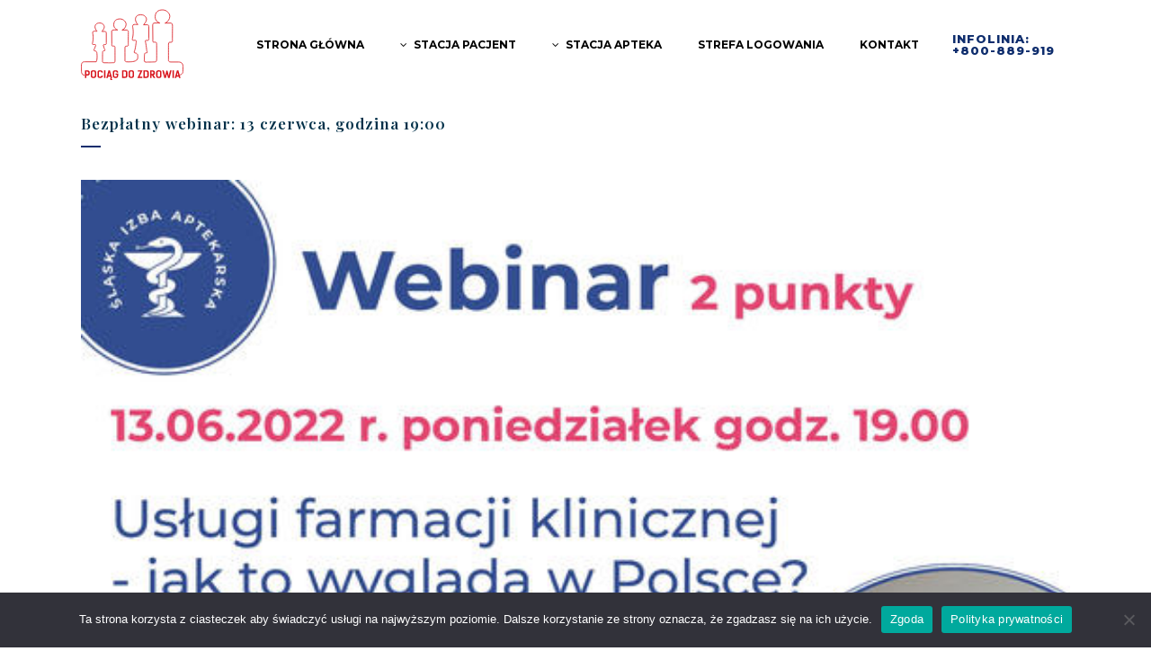

--- FILE ---
content_type: text/html; charset=UTF-8
request_url: https://pociagdozdrowia.pl/bezplatny-webinar-13-czerwca-godzina-1900/
body_size: 16029
content:
<!DOCTYPE html><html lang="pl-PL"><head><meta charset="UTF-8" /><meta name="viewport" content="width=device-width,initial-scale=1,user-scalable=no"><link rel="stylesheet" media="print" onload="this.onload=null;this.media='all';" id="ao_optimized_gfonts" href="https://fonts.googleapis.com/css?family=Raleway%3A100%2C200%2C300%2C400%2C500%2C600%2C700%2C800%2C900%2C100italic%2C300italic%2C400italic%2C700italic%7CPlayfair+Display%3A100%2C200%2C300%2C400%2C500%2C600%2C700%2C800%2C900%2C100italic%2C300italic%2C400italic%2C700italic%7CMontserrat%3A100%2C200%2C300%2C400%2C500%2C600%2C700%2C800%2C900%2C100italic%2C300italic%2C400italic%2C700italic&amp;display=swap"><link rel="shortcut icon" type="image/x-icon" href="https://pociagdozdrowia.pl/wp-content/themes/bridge/img/favicon.ico"><link rel="apple-touch-icon" href="https://pociagdozdrowia.pl/wp-content/themes/bridge/img/favicon.ico"/><link rel="profile" href="https://gmpg.org/xfn/11" /><link rel="pingback" href="" /><meta name='robots' content='index, follow, max-image-preview:large, max-snippet:-1, max-video-preview:-1' /> <!-- This site is optimized with the Yoast SEO plugin v26.7 - https://yoast.com/wordpress/plugins/seo/ --><link media="all" href="https://pociagdozdrowia.pl/wp-content/cache/autoptimize/css/autoptimize_287e54338976ed95f74ea69b7e4a43f7.css" rel="stylesheet"><title>Bezpłatny webinar: 13 czerwca, godzina 19:00 - Pociąg do zdrowia | PATRIA</title><link rel="canonical" href="https://pociagdozdrowia.pl/bezplatny-webinar-13-czerwca-godzina-1900/" /><meta property="og:locale" content="pl_PL" /><meta property="og:type" content="article" /><meta property="og:title" content="Bezpłatny webinar: 13 czerwca, godzina 19:00 - Pociąg do zdrowia | PATRIA" /><meta property="og:description" content="Zapraszamy farmaceutów na szkolenie webinarowe z mgr farm. Kamilą Urbańczyk pt. &#8222;Usługi farmacji klinicznej &#8211; jak to wygląda w Polsce?&#8221;, które odbędzie się 13 czerwca (poniedziałek) 2022 r. o godz. 19.00. Rejestracja: https://slaskaoia.clickmeeting.com/uslugi&#8230;/register&#8230; Za udział w spotkaniu będzie można otrzymać 2 punkty na podstawie pozytywnie..." /><meta property="og:url" content="https://pociagdozdrowia.pl/bezplatny-webinar-13-czerwca-godzina-1900/" /><meta property="og:site_name" content="Pociąg do zdrowia | PATRIA" /><meta property="article:published_time" content="2022-06-13T07:22:25+00:00" /><meta property="og:image" content="https://pociagdozdrowia.pl/wp-content/uploads/2022/06/webinar.png" /><meta property="og:image:width" content="526" /><meta property="og:image:height" content="395" /><meta property="og:image:type" content="image/png" /><meta name="author" content="Pociąg Zdrowia" /><meta name="twitter:card" content="summary_large_image" /><meta name="twitter:label1" content="Napisane przez" /><meta name="twitter:data1" content="Pociąg Zdrowia" /><meta name="twitter:label2" content="Szacowany czas czytania" /><meta name="twitter:data2" content="1 minuta" /> <script type="application/ld+json" class="yoast-schema-graph">{"@context":"https://schema.org","@graph":[{"@type":"Article","@id":"https://pociagdozdrowia.pl/bezplatny-webinar-13-czerwca-godzina-1900/#article","isPartOf":{"@id":"https://pociagdozdrowia.pl/bezplatny-webinar-13-czerwca-godzina-1900/"},"author":{"name":"Pociąg Zdrowia","@id":"https://pociagdozdrowia.pl/#/schema/person/2699be520603b21779e94e56617593a5"},"headline":"Bezpłatny webinar: 13 czerwca, godzina 19:00","datePublished":"2022-06-13T07:22:25+00:00","mainEntityOfPage":{"@id":"https://pociagdozdrowia.pl/bezplatny-webinar-13-czerwca-godzina-1900/"},"wordCount":300,"image":{"@id":"https://pociagdozdrowia.pl/bezplatny-webinar-13-czerwca-godzina-1900/#primaryimage"},"thumbnailUrl":"https://pociagdozdrowia.pl/wp-content/uploads/2022/06/webinar.png","articleSection":["Stacja apteki aktualności"],"inLanguage":"pl-PL"},{"@type":"WebPage","@id":"https://pociagdozdrowia.pl/bezplatny-webinar-13-czerwca-godzina-1900/","url":"https://pociagdozdrowia.pl/bezplatny-webinar-13-czerwca-godzina-1900/","name":"Bezpłatny webinar: 13 czerwca, godzina 19:00 - Pociąg do zdrowia | PATRIA","isPartOf":{"@id":"https://pociagdozdrowia.pl/#website"},"primaryImageOfPage":{"@id":"https://pociagdozdrowia.pl/bezplatny-webinar-13-czerwca-godzina-1900/#primaryimage"},"image":{"@id":"https://pociagdozdrowia.pl/bezplatny-webinar-13-czerwca-godzina-1900/#primaryimage"},"thumbnailUrl":"https://pociagdozdrowia.pl/wp-content/uploads/2022/06/webinar.png","datePublished":"2022-06-13T07:22:25+00:00","author":{"@id":"https://pociagdozdrowia.pl/#/schema/person/2699be520603b21779e94e56617593a5"},"breadcrumb":{"@id":"https://pociagdozdrowia.pl/bezplatny-webinar-13-czerwca-godzina-1900/#breadcrumb"},"inLanguage":"pl-PL","potentialAction":[{"@type":"ReadAction","target":["https://pociagdozdrowia.pl/bezplatny-webinar-13-czerwca-godzina-1900/"]}]},{"@type":"ImageObject","inLanguage":"pl-PL","@id":"https://pociagdozdrowia.pl/bezplatny-webinar-13-czerwca-godzina-1900/#primaryimage","url":"https://pociagdozdrowia.pl/wp-content/uploads/2022/06/webinar.png","contentUrl":"https://pociagdozdrowia.pl/wp-content/uploads/2022/06/webinar.png","width":526,"height":395},{"@type":"BreadcrumbList","@id":"https://pociagdozdrowia.pl/bezplatny-webinar-13-czerwca-godzina-1900/#breadcrumb","itemListElement":[{"@type":"ListItem","position":1,"name":"Strona główna","item":"https://pociagdozdrowia.pl/"},{"@type":"ListItem","position":2,"name":"Blog","item":"https://pociagdozdrowia.pl/blog/"},{"@type":"ListItem","position":3,"name":"Bezpłatny webinar: 13 czerwca, godzina 19:00"}]},{"@type":"WebSite","@id":"https://pociagdozdrowia.pl/#website","url":"https://pociagdozdrowia.pl/","name":"Pociąg do zdrowia | PATRIA","description":"","potentialAction":[{"@type":"SearchAction","target":{"@type":"EntryPoint","urlTemplate":"https://pociagdozdrowia.pl/?s={search_term_string}"},"query-input":{"@type":"PropertyValueSpecification","valueRequired":true,"valueName":"search_term_string"}}],"inLanguage":"pl-PL"},{"@type":"Person","@id":"https://pociagdozdrowia.pl/#/schema/person/2699be520603b21779e94e56617593a5","name":"Pociąg Zdrowia","image":{"@type":"ImageObject","inLanguage":"pl-PL","@id":"https://pociagdozdrowia.pl/#/schema/person/image/","url":"https://secure.gravatar.com/avatar/03293c38df3537b356c8eb5924c7d2ea1beb160afa4e35c77819c32fedba6580?s=96&d=mm&r=g","contentUrl":"https://secure.gravatar.com/avatar/03293c38df3537b356c8eb5924c7d2ea1beb160afa4e35c77819c32fedba6580?s=96&d=mm&r=g","caption":"Pociąg Zdrowia"},"url":"https://pociagdozdrowia.pl/author/pociag-zdrowia/"}]}</script> <!-- / Yoast SEO plugin. --><link rel='dns-prefetch' href='//maps.googleapis.com' /><link href='https://fonts.googleapis.com' rel='preconnect' /><link href='https://fonts.gstatic.com' crossorigin='anonymous' rel='preconnect' /><link href='https://maps.googleapis.com' rel='preconnect' /><link rel="alternate" type="application/rss+xml" title="Pociąg do zdrowia | PATRIA &raquo; Kanał z wpisami" href="https://pociagdozdrowia.pl/feed/" /><link rel="alternate" type="application/rss+xml" title="Pociąg do zdrowia | PATRIA &raquo; Kanał z komentarzami" href="https://pociagdozdrowia.pl/comments/feed/" /><link rel="alternate" title="oEmbed (JSON)" type="application/json+oembed" href="https://pociagdozdrowia.pl/wp-json/oembed/1.0/embed?url=https%3A%2F%2Fpociagdozdrowia.pl%2Fbezplatny-webinar-13-czerwca-godzina-1900%2F" /><link rel="alternate" title="oEmbed (XML)" type="text/xml+oembed" href="https://pociagdozdrowia.pl/wp-json/oembed/1.0/embed?url=https%3A%2F%2Fpociagdozdrowia.pl%2Fbezplatny-webinar-13-czerwca-godzina-1900%2F&#038;format=xml" /><style>.lazyload,
			.lazyloading {
				max-width: 100%;
			}</style><style id='wp-img-auto-sizes-contain-inline-css' type='text/css'>img:is([sizes=auto i],[sizes^="auto," i]){contain-intrinsic-size:3000px 1500px}
/*# sourceURL=wp-img-auto-sizes-contain-inline-css */</style><style id='wp-block-library-inline-css' type='text/css'>:root{--wp-block-synced-color:#7a00df;--wp-block-synced-color--rgb:122,0,223;--wp-bound-block-color:var(--wp-block-synced-color);--wp-editor-canvas-background:#ddd;--wp-admin-theme-color:#007cba;--wp-admin-theme-color--rgb:0,124,186;--wp-admin-theme-color-darker-10:#006ba1;--wp-admin-theme-color-darker-10--rgb:0,107,160.5;--wp-admin-theme-color-darker-20:#005a87;--wp-admin-theme-color-darker-20--rgb:0,90,135;--wp-admin-border-width-focus:2px}@media (min-resolution:192dpi){:root{--wp-admin-border-width-focus:1.5px}}.wp-element-button{cursor:pointer}:root .has-very-light-gray-background-color{background-color:#eee}:root .has-very-dark-gray-background-color{background-color:#313131}:root .has-very-light-gray-color{color:#eee}:root .has-very-dark-gray-color{color:#313131}:root .has-vivid-green-cyan-to-vivid-cyan-blue-gradient-background{background:linear-gradient(135deg,#00d084,#0693e3)}:root .has-purple-crush-gradient-background{background:linear-gradient(135deg,#34e2e4,#4721fb 50%,#ab1dfe)}:root .has-hazy-dawn-gradient-background{background:linear-gradient(135deg,#faaca8,#dad0ec)}:root .has-subdued-olive-gradient-background{background:linear-gradient(135deg,#fafae1,#67a671)}:root .has-atomic-cream-gradient-background{background:linear-gradient(135deg,#fdd79a,#004a59)}:root .has-nightshade-gradient-background{background:linear-gradient(135deg,#330968,#31cdcf)}:root .has-midnight-gradient-background{background:linear-gradient(135deg,#020381,#2874fc)}:root{--wp--preset--font-size--normal:16px;--wp--preset--font-size--huge:42px}.has-regular-font-size{font-size:1em}.has-larger-font-size{font-size:2.625em}.has-normal-font-size{font-size:var(--wp--preset--font-size--normal)}.has-huge-font-size{font-size:var(--wp--preset--font-size--huge)}.has-text-align-center{text-align:center}.has-text-align-left{text-align:left}.has-text-align-right{text-align:right}.has-fit-text{white-space:nowrap!important}#end-resizable-editor-section{display:none}.aligncenter{clear:both}.items-justified-left{justify-content:flex-start}.items-justified-center{justify-content:center}.items-justified-right{justify-content:flex-end}.items-justified-space-between{justify-content:space-between}.screen-reader-text{border:0;clip-path:inset(50%);height:1px;margin:-1px;overflow:hidden;padding:0;position:absolute;width:1px;word-wrap:normal!important}.screen-reader-text:focus{background-color:#ddd;clip-path:none;color:#444;display:block;font-size:1em;height:auto;left:5px;line-height:normal;padding:15px 23px 14px;text-decoration:none;top:5px;width:auto;z-index:100000}html :where(.has-border-color){border-style:solid}html :where([style*=border-top-color]){border-top-style:solid}html :where([style*=border-right-color]){border-right-style:solid}html :where([style*=border-bottom-color]){border-bottom-style:solid}html :where([style*=border-left-color]){border-left-style:solid}html :where([style*=border-width]){border-style:solid}html :where([style*=border-top-width]){border-top-style:solid}html :where([style*=border-right-width]){border-right-style:solid}html :where([style*=border-bottom-width]){border-bottom-style:solid}html :where([style*=border-left-width]){border-left-style:solid}html :where(img[class*=wp-image-]){height:auto;max-width:100%}:where(figure){margin:0 0 1em}html :where(.is-position-sticky){--wp-admin--admin-bar--position-offset:var(--wp-admin--admin-bar--height,0px)}@media screen and (max-width:600px){html :where(.is-position-sticky){--wp-admin--admin-bar--position-offset:0px}}

/*# sourceURL=wp-block-library-inline-css */</style><style id='global-styles-inline-css' type='text/css'>:root{--wp--preset--aspect-ratio--square: 1;--wp--preset--aspect-ratio--4-3: 4/3;--wp--preset--aspect-ratio--3-4: 3/4;--wp--preset--aspect-ratio--3-2: 3/2;--wp--preset--aspect-ratio--2-3: 2/3;--wp--preset--aspect-ratio--16-9: 16/9;--wp--preset--aspect-ratio--9-16: 9/16;--wp--preset--color--black: #000000;--wp--preset--color--cyan-bluish-gray: #abb8c3;--wp--preset--color--white: #ffffff;--wp--preset--color--pale-pink: #f78da7;--wp--preset--color--vivid-red: #cf2e2e;--wp--preset--color--luminous-vivid-orange: #ff6900;--wp--preset--color--luminous-vivid-amber: #fcb900;--wp--preset--color--light-green-cyan: #7bdcb5;--wp--preset--color--vivid-green-cyan: #00d084;--wp--preset--color--pale-cyan-blue: #8ed1fc;--wp--preset--color--vivid-cyan-blue: #0693e3;--wp--preset--color--vivid-purple: #9b51e0;--wp--preset--gradient--vivid-cyan-blue-to-vivid-purple: linear-gradient(135deg,rgb(6,147,227) 0%,rgb(155,81,224) 100%);--wp--preset--gradient--light-green-cyan-to-vivid-green-cyan: linear-gradient(135deg,rgb(122,220,180) 0%,rgb(0,208,130) 100%);--wp--preset--gradient--luminous-vivid-amber-to-luminous-vivid-orange: linear-gradient(135deg,rgb(252,185,0) 0%,rgb(255,105,0) 100%);--wp--preset--gradient--luminous-vivid-orange-to-vivid-red: linear-gradient(135deg,rgb(255,105,0) 0%,rgb(207,46,46) 100%);--wp--preset--gradient--very-light-gray-to-cyan-bluish-gray: linear-gradient(135deg,rgb(238,238,238) 0%,rgb(169,184,195) 100%);--wp--preset--gradient--cool-to-warm-spectrum: linear-gradient(135deg,rgb(74,234,220) 0%,rgb(151,120,209) 20%,rgb(207,42,186) 40%,rgb(238,44,130) 60%,rgb(251,105,98) 80%,rgb(254,248,76) 100%);--wp--preset--gradient--blush-light-purple: linear-gradient(135deg,rgb(255,206,236) 0%,rgb(152,150,240) 100%);--wp--preset--gradient--blush-bordeaux: linear-gradient(135deg,rgb(254,205,165) 0%,rgb(254,45,45) 50%,rgb(107,0,62) 100%);--wp--preset--gradient--luminous-dusk: linear-gradient(135deg,rgb(255,203,112) 0%,rgb(199,81,192) 50%,rgb(65,88,208) 100%);--wp--preset--gradient--pale-ocean: linear-gradient(135deg,rgb(255,245,203) 0%,rgb(182,227,212) 50%,rgb(51,167,181) 100%);--wp--preset--gradient--electric-grass: linear-gradient(135deg,rgb(202,248,128) 0%,rgb(113,206,126) 100%);--wp--preset--gradient--midnight: linear-gradient(135deg,rgb(2,3,129) 0%,rgb(40,116,252) 100%);--wp--preset--font-size--small: 13px;--wp--preset--font-size--medium: 20px;--wp--preset--font-size--large: 36px;--wp--preset--font-size--x-large: 42px;--wp--preset--spacing--20: 0.44rem;--wp--preset--spacing--30: 0.67rem;--wp--preset--spacing--40: 1rem;--wp--preset--spacing--50: 1.5rem;--wp--preset--spacing--60: 2.25rem;--wp--preset--spacing--70: 3.38rem;--wp--preset--spacing--80: 5.06rem;--wp--preset--shadow--natural: 6px 6px 9px rgba(0, 0, 0, 0.2);--wp--preset--shadow--deep: 12px 12px 50px rgba(0, 0, 0, 0.4);--wp--preset--shadow--sharp: 6px 6px 0px rgba(0, 0, 0, 0.2);--wp--preset--shadow--outlined: 6px 6px 0px -3px rgb(255, 255, 255), 6px 6px rgb(0, 0, 0);--wp--preset--shadow--crisp: 6px 6px 0px rgb(0, 0, 0);}:where(.is-layout-flex){gap: 0.5em;}:where(.is-layout-grid){gap: 0.5em;}body .is-layout-flex{display: flex;}.is-layout-flex{flex-wrap: wrap;align-items: center;}.is-layout-flex > :is(*, div){margin: 0;}body .is-layout-grid{display: grid;}.is-layout-grid > :is(*, div){margin: 0;}:where(.wp-block-columns.is-layout-flex){gap: 2em;}:where(.wp-block-columns.is-layout-grid){gap: 2em;}:where(.wp-block-post-template.is-layout-flex){gap: 1.25em;}:where(.wp-block-post-template.is-layout-grid){gap: 1.25em;}.has-black-color{color: var(--wp--preset--color--black) !important;}.has-cyan-bluish-gray-color{color: var(--wp--preset--color--cyan-bluish-gray) !important;}.has-white-color{color: var(--wp--preset--color--white) !important;}.has-pale-pink-color{color: var(--wp--preset--color--pale-pink) !important;}.has-vivid-red-color{color: var(--wp--preset--color--vivid-red) !important;}.has-luminous-vivid-orange-color{color: var(--wp--preset--color--luminous-vivid-orange) !important;}.has-luminous-vivid-amber-color{color: var(--wp--preset--color--luminous-vivid-amber) !important;}.has-light-green-cyan-color{color: var(--wp--preset--color--light-green-cyan) !important;}.has-vivid-green-cyan-color{color: var(--wp--preset--color--vivid-green-cyan) !important;}.has-pale-cyan-blue-color{color: var(--wp--preset--color--pale-cyan-blue) !important;}.has-vivid-cyan-blue-color{color: var(--wp--preset--color--vivid-cyan-blue) !important;}.has-vivid-purple-color{color: var(--wp--preset--color--vivid-purple) !important;}.has-black-background-color{background-color: var(--wp--preset--color--black) !important;}.has-cyan-bluish-gray-background-color{background-color: var(--wp--preset--color--cyan-bluish-gray) !important;}.has-white-background-color{background-color: var(--wp--preset--color--white) !important;}.has-pale-pink-background-color{background-color: var(--wp--preset--color--pale-pink) !important;}.has-vivid-red-background-color{background-color: var(--wp--preset--color--vivid-red) !important;}.has-luminous-vivid-orange-background-color{background-color: var(--wp--preset--color--luminous-vivid-orange) !important;}.has-luminous-vivid-amber-background-color{background-color: var(--wp--preset--color--luminous-vivid-amber) !important;}.has-light-green-cyan-background-color{background-color: var(--wp--preset--color--light-green-cyan) !important;}.has-vivid-green-cyan-background-color{background-color: var(--wp--preset--color--vivid-green-cyan) !important;}.has-pale-cyan-blue-background-color{background-color: var(--wp--preset--color--pale-cyan-blue) !important;}.has-vivid-cyan-blue-background-color{background-color: var(--wp--preset--color--vivid-cyan-blue) !important;}.has-vivid-purple-background-color{background-color: var(--wp--preset--color--vivid-purple) !important;}.has-black-border-color{border-color: var(--wp--preset--color--black) !important;}.has-cyan-bluish-gray-border-color{border-color: var(--wp--preset--color--cyan-bluish-gray) !important;}.has-white-border-color{border-color: var(--wp--preset--color--white) !important;}.has-pale-pink-border-color{border-color: var(--wp--preset--color--pale-pink) !important;}.has-vivid-red-border-color{border-color: var(--wp--preset--color--vivid-red) !important;}.has-luminous-vivid-orange-border-color{border-color: var(--wp--preset--color--luminous-vivid-orange) !important;}.has-luminous-vivid-amber-border-color{border-color: var(--wp--preset--color--luminous-vivid-amber) !important;}.has-light-green-cyan-border-color{border-color: var(--wp--preset--color--light-green-cyan) !important;}.has-vivid-green-cyan-border-color{border-color: var(--wp--preset--color--vivid-green-cyan) !important;}.has-pale-cyan-blue-border-color{border-color: var(--wp--preset--color--pale-cyan-blue) !important;}.has-vivid-cyan-blue-border-color{border-color: var(--wp--preset--color--vivid-cyan-blue) !important;}.has-vivid-purple-border-color{border-color: var(--wp--preset--color--vivid-purple) !important;}.has-vivid-cyan-blue-to-vivid-purple-gradient-background{background: var(--wp--preset--gradient--vivid-cyan-blue-to-vivid-purple) !important;}.has-light-green-cyan-to-vivid-green-cyan-gradient-background{background: var(--wp--preset--gradient--light-green-cyan-to-vivid-green-cyan) !important;}.has-luminous-vivid-amber-to-luminous-vivid-orange-gradient-background{background: var(--wp--preset--gradient--luminous-vivid-amber-to-luminous-vivid-orange) !important;}.has-luminous-vivid-orange-to-vivid-red-gradient-background{background: var(--wp--preset--gradient--luminous-vivid-orange-to-vivid-red) !important;}.has-very-light-gray-to-cyan-bluish-gray-gradient-background{background: var(--wp--preset--gradient--very-light-gray-to-cyan-bluish-gray) !important;}.has-cool-to-warm-spectrum-gradient-background{background: var(--wp--preset--gradient--cool-to-warm-spectrum) !important;}.has-blush-light-purple-gradient-background{background: var(--wp--preset--gradient--blush-light-purple) !important;}.has-blush-bordeaux-gradient-background{background: var(--wp--preset--gradient--blush-bordeaux) !important;}.has-luminous-dusk-gradient-background{background: var(--wp--preset--gradient--luminous-dusk) !important;}.has-pale-ocean-gradient-background{background: var(--wp--preset--gradient--pale-ocean) !important;}.has-electric-grass-gradient-background{background: var(--wp--preset--gradient--electric-grass) !important;}.has-midnight-gradient-background{background: var(--wp--preset--gradient--midnight) !important;}.has-small-font-size{font-size: var(--wp--preset--font-size--small) !important;}.has-medium-font-size{font-size: var(--wp--preset--font-size--medium) !important;}.has-large-font-size{font-size: var(--wp--preset--font-size--large) !important;}.has-x-large-font-size{font-size: var(--wp--preset--font-size--x-large) !important;}
/*# sourceURL=global-styles-inline-css */</style><style id='classic-theme-styles-inline-css' type='text/css'>/*! This file is auto-generated */
.wp-block-button__link{color:#fff;background-color:#32373c;border-radius:9999px;box-shadow:none;text-decoration:none;padding:calc(.667em + 2px) calc(1.333em + 2px);font-size:1.125em}.wp-block-file__button{background:#32373c;color:#fff;text-decoration:none}
/*# sourceURL=/wp-includes/css/classic-themes.min.css */</style><style id='rs-plugin-settings-inline-css' type='text/css'>#rs-demo-id {}
/*# sourceURL=rs-plugin-settings-inline-css */</style><style id='bridge-stylesheet-inline-css' type='text/css'>.postid-734.disabled_footer_top .footer_top_holder, .postid-734.disabled_footer_bottom .footer_bottom_holder { display: none;}


/*# sourceURL=bridge-stylesheet-inline-css */</style><style id='bridge-style-dynamic-responsive-inline-css' type='text/css'>#nav-menu-item-338 a:hover {
color:#d8151d!important;
}

.my-padding-bottom {
padding-bottom:150px;
}

.my-padding-top {
padding-top:150px;
}

.drop_down .second .inner>ul, li.narrow .second .inner ul {
background-color: white!important;
    border-color: none!important;
-webkit-box-shadow: 0px 0px 21px 0px rgba(0,0,0,0.05);
-moz-box-shadow: 0px 0px 21px 0px rgba(0,0,0,0.05);
box-shadow: 0px 0px 21px 0px rgba(0,0,0,0.05);
margin-top: -20px;
}

.my-box-offer .vc_column-inner{
min-height: 670px!important;
}

#menu-main-menu li a{
opacity: 1!important;
}

.home .post_info_author, .home .latest_post_two_info {
display: none;
visibility:hidden;
}

.home .latest_post_two_holder .latest_post_two_info_inner .post_info_date {
text-align: left;
}

.home .latest_post_two_holder .latest_post_two_text {
padding: 40px 0px 40px;
}

.my-info-top p {
color:#0e2d6d;
line-height: 13px;
    font-size: 13px;
    font-weight: 800;
letter-spacing: 1px;
}

.my-blog-shadow2  {
transform: scale(0.95);
}

.my-border {
border: 1px solid #f1f1f1;
}


.qode_client_image_holder, .my-blog-shadow  {
-webkit-box-shadow: 0px 0px 21px 0px rgba(0,0,0,0.05);
-moz-box-shadow: 0px 0px 21px 0px rgba(0,0,0,0.05);
box-shadow: 0px 0px 21px 0px rgba(0,0,0,0.05);
transform: scale(0.95);
}

.qode_client_image_holder {
 -webkit-filter: grayscale(100%); /* Ch 23+, Saf 6.0+, BB 10.0+ 

*/
  filter: grayscale(100%); /* FF 35+ */
-webkit-transition: all 300ms ease-in-out;
-moz-transition: all 300ms ease-in-out;
-ms-transition: all 300ms ease-in-out;
-o-transition: all 300ms ease-in-out;
transition: all 300ms ease-in-out;
}

.my-icon-shadow .q_image_with_text_over {
/*-webkit-box-shadow: 0px 0px 21px 0px rgba(0,0,0,0.05);
-moz-box-shadow: 0px 0px 21px 0px rgba(0,0,0,0.05);
box-shadow: 0px 0px 21px 0px rgba(0,0,0,0.05);*/
border: 1px solid #f1f1f1;
transform: scale(0.95);
}

.q_image_with_text_over .caption.no_icon {
bottom: 20px!important;
    position: absolute!important;
text-align: center;
width: 100%;
}

.q_image_with_text_over {
    display: block!important;
    width: 100%!important;
    height: 300px!important;
}

.q_image_with_text_over:hover{
-webkit-transition: all 300ms ease-in-out;
-moz-transition: all 300ms ease-in-out;
-ms-transition: all 300ms ease-in-out;
-o-transition: all 300ms ease-in-out;
transition: all 300ms ease-in-out;
}

.q_image_with_text_over:hover img {
display: none;
visibility: hidden;
}

.qode_client_image_holder:hover, .qode_clients .qode_client_holder a:hover {
 -webkit-filter: grayscale(0%); 
opacity: 1;

/* Ch 23+, Saf 6.0+, BB 10.0+ 

*/
  filter: grayscale(0%); /* FF 35+ */
}

.qode_clients .qode_client_holder_inner:before, .qode_clients .qode_client_holder_inner:after {
display: none;
visibility:hidden;
}

.my-bottom-menu {
text-align: right;
    padding-top: 20px;
}

.my-bottom-menu a {
padding:10px;
font-size: 10px;
font-weight: 800;
}

.q_image_with_text_over .shader {
display: none;
visibility:hidden;
}

.q_image_with_text_over .desc {
color:#0e2d6d;
font-weight: bold;
font-size: 24px;
}

.q_image_with_text_over img:hover {
display: none;
visibility:hidden;
}

@media only screen and (max-width: 768px) {
.my-box-offer .vc_column-inner {
min-height: auto!important;
padding: 20px!important;
}
.footer_col1 img {
margin: 0 auto;
    display: block;
}
.my-bottom-menu {
text-align:center;
}
.my-padding-bottom {
padding-bottom:75px;
}
.my-padding-top {
padding-top:0px;
}
.q_image_with_text_over .desc {
font-size: 12px;
line-height: 16px;
margin:10px;
}
.my-icon-shadow .q_image_with_text_over  {
max-height: 160px;
}
}
/*# sourceURL=bridge-style-dynamic-responsive-inline-css */</style> <script type="text/javascript" src="https://pociagdozdrowia.pl/wp-includes/js/jquery/jquery.min.js" id="jquery-core-js"></script> <script type="text/javascript" src="https://pociagdozdrowia.pl/wp-includes/js/jquery/jquery-migrate.min.js" id="jquery-migrate-js"></script> <script type="text/javascript" src="https://pociagdozdrowia.pl/wp-content/plugins/revslider/public/assets/js/rbtools.min.js" id="tp-tools-js"></script> <script type="text/javascript" src="https://pociagdozdrowia.pl/wp-content/plugins/revslider/public/assets/js/rs6.min.js" id="revmin-js"></script> <link rel="https://api.w.org/" href="https://pociagdozdrowia.pl/wp-json/" /><link rel="alternate" title="JSON" type="application/json" href="https://pociagdozdrowia.pl/wp-json/wp/v2/posts/734" /><link rel="EditURI" type="application/rsd+xml" title="RSD" href="https://pociagdozdrowia.pl/xmlrpc.php?rsd" /><link rel='shortlink' href='https://pociagdozdrowia.pl/?p=734' /> <script>document.documentElement.className = document.documentElement.className.replace('no-js', 'js');</script> <style type="text/css">.recentcomments a{display:inline !important;padding:0 !important;margin:0 !important;}</style><meta name="generator" content="Powered by WPBakery Page Builder - drag and drop page builder for WordPress."/><meta name="generator" content="Powered by Slider Revolution 6.4.3 - responsive, Mobile-Friendly Slider Plugin for WordPress with comfortable drag and drop interface." /> <script type="text/javascript">function setREVStartSize(e){
			//window.requestAnimationFrame(function() {				 
				window.RSIW = window.RSIW===undefined ? window.innerWidth : window.RSIW;	
				window.RSIH = window.RSIH===undefined ? window.innerHeight : window.RSIH;	
				try {								
					var pw = document.getElementById(e.c).parentNode.offsetWidth,
						newh;
					pw = pw===0 || isNaN(pw) ? window.RSIW : pw;
					e.tabw = e.tabw===undefined ? 0 : parseInt(e.tabw);
					e.thumbw = e.thumbw===undefined ? 0 : parseInt(e.thumbw);
					e.tabh = e.tabh===undefined ? 0 : parseInt(e.tabh);
					e.thumbh = e.thumbh===undefined ? 0 : parseInt(e.thumbh);
					e.tabhide = e.tabhide===undefined ? 0 : parseInt(e.tabhide);
					e.thumbhide = e.thumbhide===undefined ? 0 : parseInt(e.thumbhide);
					e.mh = e.mh===undefined || e.mh=="" || e.mh==="auto" ? 0 : parseInt(e.mh,0);		
					if(e.layout==="fullscreen" || e.l==="fullscreen") 						
						newh = Math.max(e.mh,window.RSIH);					
					else{					
						e.gw = Array.isArray(e.gw) ? e.gw : [e.gw];
						for (var i in e.rl) if (e.gw[i]===undefined || e.gw[i]===0) e.gw[i] = e.gw[i-1];					
						e.gh = e.el===undefined || e.el==="" || (Array.isArray(e.el) && e.el.length==0)? e.gh : e.el;
						e.gh = Array.isArray(e.gh) ? e.gh : [e.gh];
						for (var i in e.rl) if (e.gh[i]===undefined || e.gh[i]===0) e.gh[i] = e.gh[i-1];
											
						var nl = new Array(e.rl.length),
							ix = 0,						
							sl;					
						e.tabw = e.tabhide>=pw ? 0 : e.tabw;
						e.thumbw = e.thumbhide>=pw ? 0 : e.thumbw;
						e.tabh = e.tabhide>=pw ? 0 : e.tabh;
						e.thumbh = e.thumbhide>=pw ? 0 : e.thumbh;					
						for (var i in e.rl) nl[i] = e.rl[i]<window.RSIW ? 0 : e.rl[i];
						sl = nl[0];									
						for (var i in nl) if (sl>nl[i] && nl[i]>0) { sl = nl[i]; ix=i;}															
						var m = pw>(e.gw[ix]+e.tabw+e.thumbw) ? 1 : (pw-(e.tabw+e.thumbw)) / (e.gw[ix]);					
						newh =  (e.gh[ix] * m) + (e.tabh + e.thumbh);
					}				
					if(window.rs_init_css===undefined) window.rs_init_css = document.head.appendChild(document.createElement("style"));					
					document.getElementById(e.c).height = newh+"px";
					window.rs_init_css.innerHTML += "#"+e.c+"_wrapper { height: "+newh+"px }";				
				} catch(e){
					console.log("Failure at Presize of Slider:" + e)
				}					   
			//});
		  };</script> <noscript><style>.wpb_animate_when_almost_visible { opacity: 1; }</style></noscript></head><body data-rsssl=1 class="wp-singular post-template-default single single-post postid-734 single-format-standard wp-theme-bridge wp-child-theme-bridge-child bridge-core-2.6.9 cookies-not-set  qode_grid_1300 footer_responsive_adv qode-child-theme-ver-1.0.0 qode-theme-ver-25.4 qode-theme-bridge qode_header_in_grid wpb-js-composer js-comp-ver-6.6.0 vc_responsive" itemscope itemtype="http://schema.org/WebPage"><div class="wrapper"><div class="wrapper_inner"> <!-- Google Analytics start --> <!-- Google Analytics end --><header class=" scroll_header_top_area  fixed scrolled_not_transparent sticky_mobile page_header"><div class="header_inner clearfix"><div class="header_top_bottom_holder"><div class="header_bottom clearfix" style=' background-color:rgba(255, 255, 255, 1);' ><div class="container"><div class="container_inner clearfix"><div class="header_inner_left"><div class="mobile_menu_button"> <span> <i class="qode_icon_font_awesome fa fa-bars " ></i> </span></div><div class="logo_wrapper" ><div class="q_logo"> <a itemprop="url" href="https://pociagdozdrowia.pl/" > <img itemprop="image" class="normal" src="https://pociagdozdrowia.pl/wp-content/uploads/2021/03/logo-1.svg" alt="Logo" loading="lazy"> <img itemprop="image" class="light" src="https://pociagdozdrowia.pl/wp-content/uploads/2021/03/logo-white-1.svg" alt="Logo" loading="lazy" /> <img itemprop="image" class="dark" src="https://pociagdozdrowia.pl/wp-content/uploads/2021/03/logo-black-1.svg" alt="Logo" loading="lazy" /> <img itemprop="image" class="sticky" src="https://pociagdozdrowia.pl/wp-content/uploads/2021/03/logo-1.svg" alt="Logo" loading="lazy" /> <img itemprop="image" class="mobile" src="https://pociagdozdrowia.pl/wp-content/uploads/2021/03/logo-1.svg" alt="Logo" loading="lazy" /> </a></div></div></div><div class="header_inner_right"><div class="side_menu_button_wrapper right"><div class="header_bottom_right_widget_holder"><div class="widget_text header_bottom_widget widget_custom_html"><div class="textwidget custom-html-widget"><div class="my-info-top"><p>INFOLINIA:<br/>+800-889-919</p></div></div></div></div><div class="side_menu_button"></div></div></div><nav class="main_menu drop_down right"><ul id="menu-main-menu" class=""><li id="nav-menu-item-13" class="menu-item menu-item-type-post_type menu-item-object-page menu-item-home  narrow"><a href="https://pociagdozdrowia.pl/" class=""><i class="menu_icon blank fa"></i><span>Strona Główna</span><span class="plus"></span></a></li><li id="nav-menu-item-185" class="menu-item menu-item-type-post_type menu-item-object-page menu-item-has-children  has_sub narrow"><a href="https://pociagdozdrowia.pl/stacja-pacjent/" class=" no_link" style="cursor: default;" onclick="JavaScript: return false;"><i class="menu_icon fa-angle-down fa"></i><span>Stacja Pacjent</span><span class="plus"></span></a><div class="second"><div class="inner"><ul><li id="nav-menu-item-207" class="menu-item menu-item-type-post_type menu-item-object-page "><a href="https://pociagdozdrowia.pl/stacja-pacjent/porady/" class=""><i class="menu_icon blank fa"></i><span>Porady</span><span class="plus"></span></a></li><li id="nav-menu-item-206" class="menu-item menu-item-type-post_type menu-item-object-page "><a href="https://pociagdozdrowia.pl/stacja-pacjent/aktualnosci/" class=""><i class="menu_icon blank fa"></i><span>Aktualności</span><span class="plus"></span></a></li></ul></div></div></li><li id="nav-menu-item-338" class="menu-item menu-item-type-custom menu-item-object-custom menu-item-home menu-item-has-children  has_sub narrow"><a href="https://pociagdozdrowia.pl/#produkty" class=""><i class="menu_icon fa-angle-down fa"></i><span>Stacja Apteka</span><span class="plus"></span></a><div class="second"><div class="inner"><ul><li id="nav-menu-item-357" class="menu-item menu-item-type-custom menu-item-object-custom menu-item-home "><a href="https://pociagdozdrowia.pl/#produkty" class=""><i class="menu_icon blank fa"></i><span>Promocje</span><span class="plus"></span></a></li><li id="nav-menu-item-200" class="menu-item menu-item-type-post_type menu-item-object-page "><a href="https://pociagdozdrowia.pl/stacja-apteka/aktualnosci/" class=""><i class="menu_icon blank fa"></i><span>Aktualności</span><span class="plus"></span></a></li></ul></div></div></li><li id="nav-menu-item-271" class="menu-item menu-item-type-custom menu-item-object-custom  narrow"><a href="https://zamowienia.pociagdozdrowia.pl/patria/#!login" class=""><i class="menu_icon blank fa"></i><span>Strefa logowania</span><span class="plus"></span></a></li><li id="nav-menu-item-182" class="menu-item menu-item-type-post_type menu-item-object-page  narrow"><a href="https://pociagdozdrowia.pl/kontakt/" class=""><i class="menu_icon blank fa"></i><span>Kontakt</span><span class="plus"></span></a></li></ul></nav><nav class="mobile_menu"><ul id="menu-main-menu-1" class=""><li id="mobile-menu-item-13" class="menu-item menu-item-type-post_type menu-item-object-page menu-item-home "><a href="https://pociagdozdrowia.pl/" class=""><span>Strona Główna</span></a><span class="mobile_arrow"><i class="fa fa-angle-right"></i><i class="fa fa-angle-down"></i></span></li><li id="mobile-menu-item-185" class="menu-item menu-item-type-post_type menu-item-object-page menu-item-has-children  has_sub"><h3><span>Stacja Pacjent</span></h3><span class="mobile_arrow"><i class="fa fa-angle-right"></i><i class="fa fa-angle-down"></i></span><ul class="sub_menu"><li id="mobile-menu-item-207" class="menu-item menu-item-type-post_type menu-item-object-page "><a href="https://pociagdozdrowia.pl/stacja-pacjent/porady/" class=""><span>Porady</span></a><span class="mobile_arrow"><i class="fa fa-angle-right"></i><i class="fa fa-angle-down"></i></span></li><li id="mobile-menu-item-206" class="menu-item menu-item-type-post_type menu-item-object-page "><a href="https://pociagdozdrowia.pl/stacja-pacjent/aktualnosci/" class=""><span>Aktualności</span></a><span class="mobile_arrow"><i class="fa fa-angle-right"></i><i class="fa fa-angle-down"></i></span></li></ul></li><li id="mobile-menu-item-338" class="menu-item menu-item-type-custom menu-item-object-custom menu-item-home menu-item-has-children  has_sub"><a href="https://pociagdozdrowia.pl/#produkty" class=""><span>Stacja Apteka</span></a><span class="mobile_arrow"><i class="fa fa-angle-right"></i><i class="fa fa-angle-down"></i></span><ul class="sub_menu"><li id="mobile-menu-item-357" class="menu-item menu-item-type-custom menu-item-object-custom menu-item-home "><a href="https://pociagdozdrowia.pl/#produkty" class=""><span>Promocje</span></a><span class="mobile_arrow"><i class="fa fa-angle-right"></i><i class="fa fa-angle-down"></i></span></li><li id="mobile-menu-item-200" class="menu-item menu-item-type-post_type menu-item-object-page "><a href="https://pociagdozdrowia.pl/stacja-apteka/aktualnosci/" class=""><span>Aktualności</span></a><span class="mobile_arrow"><i class="fa fa-angle-right"></i><i class="fa fa-angle-down"></i></span></li></ul></li><li id="mobile-menu-item-271" class="menu-item menu-item-type-custom menu-item-object-custom "><a href="https://zamowienia.pociagdozdrowia.pl/patria/#!login" class=""><span>Strefa logowania</span></a><span class="mobile_arrow"><i class="fa fa-angle-right"></i><i class="fa fa-angle-down"></i></span></li><li id="mobile-menu-item-182" class="menu-item menu-item-type-post_type menu-item-object-page "><a href="https://pociagdozdrowia.pl/kontakt/" class=""><span>Kontakt</span></a><span class="mobile_arrow"><i class="fa fa-angle-right"></i><i class="fa fa-angle-down"></i></span></li></ul></nav></div></div></div></div></div></header> <a id="back_to_top" href="#"> <span class="fa-stack"> <i class="qode_icon_font_awesome fa fa-angle-up " ></i> </span> </a><div class="content "><div class="content_inner  "><div class="title_outer title_without_animation"    data-height="200"><div class="title title_size_small  position_left " style="height:200px;"><div class="image not_responsive"></div><div class="title_holder"  style="padding-top:100px;height:100px;"><div class="container"><div class="container_inner clearfix"><div class="title_subtitle_holder" ><h1 ><span>Bezpłatny webinar: 13 czerwca, godzina 19:00</span></h1> <span class="separator small left"  ></span></div></div></div></div></div></div><div class="container"><div class="container_inner default_template_holder" ><div class="blog_single blog_holder"><article id="post-734" class="post-734 post type-post status-publish format-standard has-post-thumbnail hentry category-stacja-apteki-aktualnosci"><div class="post_content_holder"><div class="post_image"> <img width="526" height="395" src="https://pociagdozdrowia.pl/wp-content/uploads/2022/06/webinar.png" class="attachment-full size-full wp-post-image" alt="" decoding="async" fetchpriority="high" srcset="https://pociagdozdrowia.pl/wp-content/uploads/2022/06/webinar.png 526w, https://pociagdozdrowia.pl/wp-content/uploads/2022/06/webinar-300x225.png 300w" sizes="(max-width: 526px) 100vw, 526px" /></div><div class="post_text"><div class="post_text_inner"><h2 itemprop="name" class="entry_title"><span itemprop="dateCreated" class="date entry_date updated">13 cze<meta itemprop="interactionCount" content="UserComments: 0"/></span> Bezpłatny webinar: 13 czerwca, godzina 19:00</h2><div class="post_info"> <span class="time">Posted at 09:22h</span> in <a href="https://pociagdozdrowia.pl/category/stacja-apteki-aktualnosci/" rel="category tag">Stacja apteki aktualności</a> <span class="post_author"> by <a itemprop="author" class="post_author_link" href="https://pociagdozdrowia.pl/author/pociag-zdrowia/">Pociąg Zdrowia</a> </span></div><div class="kvgmc6g5 cxmmr5t8 oygrvhab hcukyx3x c1et5uql ii04i59q"><div dir="auto"><span class="d2edcug0 hpfvmrgz qv66sw1b c1et5uql lr9zc1uh a8c37x1j fe6kdd0r mau55g9w c8b282yb keod5gw0 nxhoafnm aigsh9s9 d3f4x2em iv3no6db jq4qci2q a3bd9o3v b1v8xokw oo9gr5id hzawbc8m" dir="auto">Zapraszamy farmaceutów na szkolenie webinarowe z mgr farm. Kamilą Urbańczyk pt. &#8222;Usługi farmacji klinicznej &#8211; jak to wygląda w Polsce?&#8221;, które odbędzie się 13 czerwca (poniedziałek) 2022 r.<br /> o godz. 19.00.</span></div></div><div class="vc_empty_space"  style="height: 50px" ><span
 class="vc_empty_space_inner"> <span class="empty_space_image"  ></span> </span></div><div class="kvgmc6g5 cxmmr5t8 oygrvhab hcukyx3x c1et5uql ii04i59q"><div dir="auto"><div class="kvgmc6g5 cxmmr5t8 oygrvhab hcukyx3x c1et5uql ii04i59q"><div dir="auto"><div class="cxmmr5t8 oygrvhab hcukyx3x c1et5uql o9v6fnle ii04i59q"><div dir="auto">Rejestracja:</div><div dir="auto"><a class="oajrlxb2 g5ia77u1 qu0x051f esr5mh6w e9989ue4 r7d6kgcz rq0escxv nhd2j8a9 nc684nl6 p7hjln8o kvgmc6g5 cxmmr5t8 oygrvhab hcukyx3x jb3vyjys rz4wbd8a qt6c0cv9 a8nywdso i1ao9s8h esuyzwwr f1sip0of lzcic4wl gpro0wi8 py34i1dx" tabindex="0" role="link" href="https://slaskaoia.clickmeeting.com/uslugi-farmacji-klinicznej/register?fbclid=IwAR0TmrZDsv5NP18yj7fv0Ir8XV59QCrhoy8lVR8_mdops-ESmPv85Cw-7XM" target="_blank" rel="nofollow noopener">https://slaskaoia.clickmeeting.com/uslugi&#8230;/register&#8230;</a></div></div><div class="cxmmr5t8 oygrvhab hcukyx3x c1et5uql o9v6fnle ii04i59q"><div dir="auto">Za udział w spotkaniu będzie można otrzymać 2 punkty na podstawie pozytywnie zrealizowanego testu w portalu <a class="oajrlxb2 g5ia77u1 qu0x051f esr5mh6w e9989ue4 r7d6kgcz rq0escxv nhd2j8a9 nc684nl6 p7hjln8o kvgmc6g5 cxmmr5t8 oygrvhab hcukyx3x jb3vyjys rz4wbd8a qt6c0cv9 a8nywdso i1ao9s8h esuyzwwr f1sip0of lzcic4wl gpro0wi8 py34i1dx" tabindex="0" role="link" href="http://www.szkolenia.katowice.oia.pl/?fbclid=IwAR3uZBrkhgKwV3hKiRuKalrNNUC8H69KDanXuljgMuHpPlcMMj2WLJ3sGd0" target="_blank" rel="nofollow noopener">www.szkolenia.katowice.oia.pl</a></div></div><div class="cxmmr5t8 oygrvhab hcukyx3x c1et5uql o9v6fnle ii04i59q"><div dir="auto">Plan wydarzenia:</div></div><div class="cxmmr5t8 oygrvhab hcukyx3x c1et5uql o9v6fnle ii04i59q"><div dir="auto">19.00-19.05</div><div dir="auto">Otwarcie webinaru &#8211; Wiceprezes Rady Śląskiej Izby Aptekarskiej dr n. farm. Piotr Kaczmarczyk.</div></div><div class="cxmmr5t8 oygrvhab hcukyx3x c1et5uql o9v6fnle ii04i59q"><div dir="auto">19.05-19.10</div><div dir="auto">Prezentacja produktowa</div></div><div class="cxmmr5t8 oygrvhab hcukyx3x c1et5uql o9v6fnle ii04i59q"><div dir="auto">19.10-20.10</div><div dir="auto">&#8222;Usługi farmacji klinicznej &#8211; jak to wygląda w Polsce?&#8221; &#8211; mgr farm. Kamila Urbańczyk, specjalistka farmacji klinicznej</div><div dir="auto">Uczestnicy będą mieli okazję zapoznania się z aktualnymi informacjami dotyczącymi podejmowanych działań z zakresu farmacji klinicznej na gruncie krajowym. Otrzymają również kilka praktycznych porad w kwestii ich wdrażania.</div></div><div class="cxmmr5t8 oygrvhab hcukyx3x c1et5uql o9v6fnle ii04i59q"><div dir="auto">Prelegent:</div><div dir="auto">Kamila Urbańczyk &#8211; absolwentka Wydziału Farmaceutycznego Uniwersytetu Medycznego we Wrocławiu. Odbywała staże z zakresu farmacji klinicznej w Słowenii, Francji i Irlandii Północnej. Łącznie z odbywaniem stażu zawodowego współpracowała na oddziale z lekarzami Dolnośląskiego Centrum Onkologii. Uzyskała specjalizację z farmacji klinicznej na Queen’s University Belfast. Obecnie jako farmaceuta pracuje na oddziałach Wojewódzkiego Szpitala Specjalistycznego z Ośrodkiem Badawczo-Rozwojowym we Wrocławiu ze szczególnym uwzględnieniem chirurgii naczyniowej, chirurgii ogólnej i nadzoru nad antybiotykoterapią. Pełni rolę asystenta Katedry i Zakładu Farmakologii Klinicznej Uniwersytetu Medycznego we Wrocławiu oraz bierze udział w kształceniu podyplomowym w ramach specjalizacji z farmacji aptecznej i klinicznej. Jako Wiceprezes Polskiego Towarzystwa Farmacji Klinicznej bierze udział w pracach zespołu ministerialnego, który opracowuje raport dotyczący usług farmacji klinicznej w Polsce.</div></div><div class="cxmmr5t8 oygrvhab hcukyx3x c1et5uql o9v6fnle ii04i59q"><div dir="auto">20.10-20.30</div><div dir="auto">Odpowiedzi na pytania uczestników</div></div></div></div></div></div></div></div></div></article> <br/><br/></div></div></div></div></div><footer ><div class="footer_inner clearfix"><div class="footer_top_holder"><div class="footer_top"><div class="container"><div class="container_inner"><div class="two_columns_50_50 clearfix"><div class="column1 footer_col1"><div class="column_inner"><div id="media_image-2" class="widget widget_media_image"><img width="225" height="80" src="https://pociagdozdrowia.pl/wp-content/uploads/2021/05/partner2.svg" class="image wp-image-336  attachment-medium size-medium" alt="" style="max-width: 100%; height: auto;" decoding="async" loading="lazy" /></div></div></div><div class="column2 footer_col2"><div class="column_inner"><div id="custom_html-7" class="widget_text widget widget_custom_html"><div class="textwidget custom-html-widget"><div class="my-bottom-menu"><a href="https://pociagdozdrowia.pl/">STRONA GŁÓWNA</a> <a href="/stacja-pacjent/">STACJA PACJENT</a> <a href="https://pociagdozdrowia.pl/#produkty">STACJA APTEKA</a> <a href="/strefa-logowania/">STREFA LOGOWANIA</a> <a href="/kontakt/">KONTAKT</a></div></div></div></div></div></div></div></div></div></div><div class="footer_bottom_holder"><div style="background-color: #e2e2e2;height: 1px" class="footer_bottom_border in_grid"></div><div class="container"><div class="container_inner"><div class="two_columns_50_50 footer_bottom_columns clearfix"><div class="column1 footer_bottom_column"><div class="column_inner"><div class="footer_bottom"><div class="textwidget custom-html-widget">Copyrights 2021 Pociąg do zdrowia<br/> Projekt i wykoananie: <a href="https://www.econnect4u.pl/">eConnect4u</a></div></div></div></div><div class="column2 footer_bottom_column"><div class="column_inner"><div class="footer_bottom"><div class="textwidget custom-html-widget"><a href="/regulamin">Regulamin</a><br/> <a href="/polityka-prywatnosci">Polityka prywatności</a></div></div></div></div></div></div></div></div></div></footer></div></div> <script type="speculationrules">{"prefetch":[{"source":"document","where":{"and":[{"href_matches":"/*"},{"not":{"href_matches":["/wp-*.php","/wp-admin/*","/wp-content/uploads/*","/wp-content/*","/wp-content/plugins/*","/wp-content/themes/bridge-child/*","/wp-content/themes/bridge/*","/*\\?(.+)"]}},{"not":{"selector_matches":"a[rel~=\"nofollow\"]"}},{"not":{"selector_matches":".no-prefetch, .no-prefetch a"}}]},"eagerness":"conservative"}]}</script> <script type="text/html" id="wpb-modifications"></script><script type="text/javascript" src="https://pociagdozdrowia.pl/wp-includes/js/dist/hooks.min.js" id="wp-hooks-js"></script> <script type="text/javascript" src="https://pociagdozdrowia.pl/wp-includes/js/dist/i18n.min.js" id="wp-i18n-js"></script> <script type="text/javascript" id="wp-i18n-js-after">/* <![CDATA[ */
wp.i18n.setLocaleData( { 'text direction\u0004ltr': [ 'ltr' ] } );
//# sourceURL=wp-i18n-js-after
/* ]]> */</script> <script type="text/javascript" src="https://pociagdozdrowia.pl/wp-content/cache/autoptimize/js/autoptimize_single_96e7dc3f0e8559e4a3f3ca40b17ab9c3.js" id="swv-js"></script> <script type="text/javascript" id="contact-form-7-js-translations">/* <![CDATA[ */
( function( domain, translations ) {
	var localeData = translations.locale_data[ domain ] || translations.locale_data.messages;
	localeData[""].domain = domain;
	wp.i18n.setLocaleData( localeData, domain );
} )( "contact-form-7", {"translation-revision-date":"2025-12-11 12:03:49+0000","generator":"GlotPress\/4.0.3","domain":"messages","locale_data":{"messages":{"":{"domain":"messages","plural-forms":"nplurals=3; plural=(n == 1) ? 0 : ((n % 10 >= 2 && n % 10 <= 4 && (n % 100 < 12 || n % 100 > 14)) ? 1 : 2);","lang":"pl"},"This contact form is placed in the wrong place.":["Ten formularz kontaktowy zosta\u0142 umieszczony w niew\u0142a\u015bciwym miejscu."],"Error:":["B\u0142\u0105d:"]}},"comment":{"reference":"includes\/js\/index.js"}} );
//# sourceURL=contact-form-7-js-translations
/* ]]> */</script> <script type="text/javascript" id="contact-form-7-js-before">/* <![CDATA[ */
var wpcf7 = {
    "api": {
        "root": "https:\/\/pociagdozdrowia.pl\/wp-json\/",
        "namespace": "contact-form-7\/v1"
    },
    "cached": 1
};
//# sourceURL=contact-form-7-js-before
/* ]]> */</script> <script type="text/javascript" src="https://pociagdozdrowia.pl/wp-content/cache/autoptimize/js/autoptimize_single_2912c657d0592cc532dff73d0d2ce7bb.js" id="contact-form-7-js"></script> <script type="text/javascript" id="cookie-notice-front-js-before">/* <![CDATA[ */
var cnArgs = {"ajaxUrl":"https:\/\/pociagdozdrowia.pl\/wp-admin\/admin-ajax.php","nonce":"37162a8d64","hideEffect":"fade","position":"bottom","onScroll":false,"onScrollOffset":100,"onClick":false,"cookieName":"cookie_notice_accepted","cookieTime":2147483647,"cookieTimeRejected":2147483647,"globalCookie":false,"redirection":false,"cache":true,"revokeCookies":false,"revokeCookiesOpt":"automatic"};

//# sourceURL=cookie-notice-front-js-before
/* ]]> */</script> <script type="text/javascript" src="https://pociagdozdrowia.pl/wp-content/plugins/cookie-notice/js/front.min.js" id="cookie-notice-front-js"></script> <script type="text/javascript" src="https://pociagdozdrowia.pl/wp-includes/js/jquery/ui/core.min.js" id="jquery-ui-core-js"></script> <script type="text/javascript" src="https://pociagdozdrowia.pl/wp-includes/js/jquery/ui/accordion.min.js" id="jquery-ui-accordion-js"></script> <script type="text/javascript" src="https://pociagdozdrowia.pl/wp-includes/js/jquery/ui/menu.min.js" id="jquery-ui-menu-js"></script> <script type="text/javascript" src="https://pociagdozdrowia.pl/wp-includes/js/dist/dom-ready.min.js" id="wp-dom-ready-js"></script> <script type="text/javascript" id="wp-a11y-js-translations">/* <![CDATA[ */
( function( domain, translations ) {
	var localeData = translations.locale_data[ domain ] || translations.locale_data.messages;
	localeData[""].domain = domain;
	wp.i18n.setLocaleData( localeData, domain );
} )( "default", {"translation-revision-date":"2025-12-01 09:45:52+0000","generator":"GlotPress\/4.0.3","domain":"messages","locale_data":{"messages":{"":{"domain":"messages","plural-forms":"nplurals=3; plural=(n == 1) ? 0 : ((n % 10 >= 2 && n % 10 <= 4 && (n % 100 < 12 || n % 100 > 14)) ? 1 : 2);","lang":"pl"},"Notifications":["Powiadomienia"]}},"comment":{"reference":"wp-includes\/js\/dist\/a11y.js"}} );
//# sourceURL=wp-a11y-js-translations
/* ]]> */</script> <script type="text/javascript" src="https://pociagdozdrowia.pl/wp-includes/js/dist/a11y.min.js" id="wp-a11y-js"></script> <script type="text/javascript" src="https://pociagdozdrowia.pl/wp-includes/js/jquery/ui/autocomplete.min.js" id="jquery-ui-autocomplete-js"></script> <script type="text/javascript" src="https://pociagdozdrowia.pl/wp-includes/js/jquery/ui/controlgroup.min.js" id="jquery-ui-controlgroup-js"></script> <script type="text/javascript" src="https://pociagdozdrowia.pl/wp-includes/js/jquery/ui/checkboxradio.min.js" id="jquery-ui-checkboxradio-js"></script> <script type="text/javascript" src="https://pociagdozdrowia.pl/wp-includes/js/jquery/ui/button.min.js" id="jquery-ui-button-js"></script> <script type="text/javascript" src="https://pociagdozdrowia.pl/wp-includes/js/jquery/ui/datepicker.min.js" id="jquery-ui-datepicker-js"></script> <script type="text/javascript" id="jquery-ui-datepicker-js-after">/* <![CDATA[ */
jQuery(function(jQuery){jQuery.datepicker.setDefaults({"closeText":"Zamknij","currentText":"Dzisiaj","monthNames":["stycze\u0144","luty","marzec","kwiecie\u0144","maj","czerwiec","lipiec","sierpie\u0144","wrzesie\u0144","pa\u017adziernik","listopad","grudzie\u0144"],"monthNamesShort":["sty","lut","mar","kwi","maj","cze","lip","sie","wrz","pa\u017a","lis","gru"],"nextText":"Nast\u0119pny","prevText":"Poprzedni","dayNames":["niedziela","poniedzia\u0142ek","wtorek","\u015broda","czwartek","pi\u0105tek","sobota"],"dayNamesShort":["niedz.","pon.","wt.","\u015br.","czw.","pt.","sob."],"dayNamesMin":["N","P","W","\u015a","C","P","S"],"dateFormat":"d MM yy","firstDay":1,"isRTL":false});});
//# sourceURL=jquery-ui-datepicker-js-after
/* ]]> */</script> <script type="text/javascript" src="https://pociagdozdrowia.pl/wp-includes/js/jquery/ui/mouse.min.js" id="jquery-ui-mouse-js"></script> <script type="text/javascript" src="https://pociagdozdrowia.pl/wp-includes/js/jquery/ui/resizable.min.js" id="jquery-ui-resizable-js"></script> <script type="text/javascript" src="https://pociagdozdrowia.pl/wp-includes/js/jquery/ui/draggable.min.js" id="jquery-ui-draggable-js"></script> <script type="text/javascript" src="https://pociagdozdrowia.pl/wp-includes/js/jquery/ui/dialog.min.js" id="jquery-ui-dialog-js"></script> <script type="text/javascript" src="https://pociagdozdrowia.pl/wp-includes/js/jquery/ui/droppable.min.js" id="jquery-ui-droppable-js"></script> <script type="text/javascript" src="https://pociagdozdrowia.pl/wp-includes/js/jquery/ui/progressbar.min.js" id="jquery-ui-progressbar-js"></script> <script type="text/javascript" src="https://pociagdozdrowia.pl/wp-includes/js/jquery/ui/selectable.min.js" id="jquery-ui-selectable-js"></script> <script type="text/javascript" src="https://pociagdozdrowia.pl/wp-includes/js/jquery/ui/sortable.min.js" id="jquery-ui-sortable-js"></script> <script type="text/javascript" src="https://pociagdozdrowia.pl/wp-includes/js/jquery/ui/slider.min.js" id="jquery-ui-slider-js"></script> <script type="text/javascript" src="https://pociagdozdrowia.pl/wp-includes/js/jquery/ui/spinner.min.js" id="jquery-ui-spinner-js"></script> <script type="text/javascript" src="https://pociagdozdrowia.pl/wp-includes/js/jquery/ui/tooltip.min.js" id="jquery-ui-tooltip-js"></script> <script type="text/javascript" src="https://pociagdozdrowia.pl/wp-includes/js/jquery/ui/tabs.min.js" id="jquery-ui-tabs-js"></script> <script type="text/javascript" src="https://pociagdozdrowia.pl/wp-includes/js/jquery/ui/effect.min.js" id="jquery-effects-core-js"></script> <script type="text/javascript" src="https://pociagdozdrowia.pl/wp-includes/js/jquery/ui/effect-blind.min.js" id="jquery-effects-blind-js"></script> <script type="text/javascript" src="https://pociagdozdrowia.pl/wp-includes/js/jquery/ui/effect-bounce.min.js" id="jquery-effects-bounce-js"></script> <script type="text/javascript" src="https://pociagdozdrowia.pl/wp-includes/js/jquery/ui/effect-clip.min.js" id="jquery-effects-clip-js"></script> <script type="text/javascript" src="https://pociagdozdrowia.pl/wp-includes/js/jquery/ui/effect-drop.min.js" id="jquery-effects-drop-js"></script> <script type="text/javascript" src="https://pociagdozdrowia.pl/wp-includes/js/jquery/ui/effect-explode.min.js" id="jquery-effects-explode-js"></script> <script type="text/javascript" src="https://pociagdozdrowia.pl/wp-includes/js/jquery/ui/effect-fade.min.js" id="jquery-effects-fade-js"></script> <script type="text/javascript" src="https://pociagdozdrowia.pl/wp-includes/js/jquery/ui/effect-fold.min.js" id="jquery-effects-fold-js"></script> <script type="text/javascript" src="https://pociagdozdrowia.pl/wp-includes/js/jquery/ui/effect-highlight.min.js" id="jquery-effects-highlight-js"></script> <script type="text/javascript" src="https://pociagdozdrowia.pl/wp-includes/js/jquery/ui/effect-pulsate.min.js" id="jquery-effects-pulsate-js"></script> <script type="text/javascript" src="https://pociagdozdrowia.pl/wp-includes/js/jquery/ui/effect-size.min.js" id="jquery-effects-size-js"></script> <script type="text/javascript" src="https://pociagdozdrowia.pl/wp-includes/js/jquery/ui/effect-scale.min.js" id="jquery-effects-scale-js"></script> <script type="text/javascript" src="https://pociagdozdrowia.pl/wp-includes/js/jquery/ui/effect-shake.min.js" id="jquery-effects-shake-js"></script> <script type="text/javascript" src="https://pociagdozdrowia.pl/wp-includes/js/jquery/ui/effect-slide.min.js" id="jquery-effects-slide-js"></script> <script type="text/javascript" src="https://pociagdozdrowia.pl/wp-includes/js/jquery/ui/effect-transfer.min.js" id="jquery-effects-transfer-js"></script> <script type="text/javascript" src="https://pociagdozdrowia.pl/wp-content/cache/autoptimize/js/autoptimize_single_eae574630691cbf72e5796b9d7572260.js" id="doubleTapToGo-js"></script> <script type="text/javascript" src="https://pociagdozdrowia.pl/wp-content/themes/bridge/js/plugins/modernizr.min.js" id="modernizr-js"></script> <script type="text/javascript" src="https://pociagdozdrowia.pl/wp-content/cache/autoptimize/js/autoptimize_single_72f19f5f564a43b1175f9ce86981987c.js" id="appear-js"></script> <script type="text/javascript" src="https://pociagdozdrowia.pl/wp-includes/js/hoverIntent.min.js" id="hoverIntent-js"></script> <script type="text/javascript" src="https://pociagdozdrowia.pl/wp-content/cache/autoptimize/js/autoptimize_single_d5b41c85347745f9b6a2275abd5ad84b.js" id="counter-js"></script> <script type="text/javascript" src="https://pociagdozdrowia.pl/wp-content/cache/autoptimize/js/autoptimize_single_6d86e8c33e221a30c409dd9510bc66b1.js" id="easyPieChart-js"></script> <script type="text/javascript" src="https://pociagdozdrowia.pl/wp-content/cache/autoptimize/js/autoptimize_single_da79e5d89801c31d6c4fc14c4b4b2331.js" id="mixItUp-js"></script> <script type="text/javascript" src="https://pociagdozdrowia.pl/wp-content/cache/autoptimize/js/autoptimize_single_95ba7bb2e3c9da8d1322daadc7ce2457.js" id="prettyphoto-js"></script> <script type="text/javascript" src="https://pociagdozdrowia.pl/wp-content/cache/autoptimize/js/autoptimize_single_c8cc66a2ffc63efc356237634245fbb3.js" id="fitvids-js"></script> <script type="text/javascript" src="https://pociagdozdrowia.pl/wp-content/themes/bridge/js/plugins/jquery.flexslider-min.js" id="flexslider-js"></script> <script type="text/javascript" id="mediaelement-core-js-before">/* <![CDATA[ */
var mejsL10n = {"language":"pl","strings":{"mejs.download-file":"Pobierz plik","mejs.install-flash":"Korzystasz z przegl\u0105darki, kt\u00f3ra nie ma w\u0142\u0105czonej lub zainstalowanej wtyczki Flash player. W\u0142\u0105cz wtyczk\u0119 Flash player lub pobierz najnowsz\u0105 wersj\u0119 z https://get.adobe.com/flashplayer/","mejs.fullscreen":"Tryb pe\u0142noekranowy","mejs.play":"Odtw\u00f3rz","mejs.pause":"Zatrzymaj","mejs.time-slider":"Slider Czasu","mejs.time-help-text":"U\u017cyj strza\u0142ek lewo/prawo aby przesun\u0105\u0107 o sekund\u0119 do przodu lub do ty\u0142u, strza\u0142ek g\u00f3ra/d\u00f3\u0142 aby przesun\u0105\u0107 o dziesi\u0119\u0107 sekund.","mejs.live-broadcast":"Transmisja na \u017cywo","mejs.volume-help-text":"U\u017cywaj strza\u0142ek do g\u00f3ry oraz do do\u0142u aby zwi\u0119kszy\u0107 lub zmniejszy\u0107 g\u0142o\u015bno\u015b\u0107.","mejs.unmute":"W\u0142\u0105cz dzwi\u0119k","mejs.mute":"Wycisz","mejs.volume-slider":"Suwak g\u0142o\u015bno\u015bci","mejs.video-player":"Odtwarzacz video","mejs.audio-player":"Odtwarzacz plik\u00f3w d\u017awi\u0119kowych","mejs.captions-subtitles":"Napisy","mejs.captions-chapters":"Rozdzia\u0142y","mejs.none":"Brak","mejs.afrikaans":"afrykanerski","mejs.albanian":"Alba\u0144ski","mejs.arabic":"arabski","mejs.belarusian":"bia\u0142oruski","mejs.bulgarian":"bu\u0142garski","mejs.catalan":"katalo\u0144ski","mejs.chinese":"chi\u0144ski","mejs.chinese-simplified":"chi\u0144ski (uproszczony)","mejs.chinese-traditional":"chi\u0144ski (tradycyjny)","mejs.croatian":"chorwacki","mejs.czech":"czeski","mejs.danish":"du\u0144ski","mejs.dutch":"holenderski","mejs.english":"angielski","mejs.estonian":"esto\u0144ski","mejs.filipino":"filipi\u0144ski","mejs.finnish":"fi\u0144ski","mejs.french":"francuski","mejs.galician":"galicyjski","mejs.german":"niemiecki","mejs.greek":"grecki","mejs.haitian-creole":"Kreolski haita\u0144ski","mejs.hebrew":"hebrajski","mejs.hindi":"hinduski","mejs.hungarian":"w\u0119gierski","mejs.icelandic":"islandzki","mejs.indonesian":"indonezyjski","mejs.irish":"irlandzki","mejs.italian":"w\u0142oski","mejs.japanese":"japo\u0144ski","mejs.korean":"korea\u0144ski","mejs.latvian":"\u0142otewski","mejs.lithuanian":"litewski","mejs.macedonian":"macedo\u0144ski","mejs.malay":"malajski","mejs.maltese":"malta\u0144ski","mejs.norwegian":"norweski","mejs.persian":"perski","mejs.polish":"polski","mejs.portuguese":"portugalski","mejs.romanian":"rumu\u0144ski","mejs.russian":"rosyjski","mejs.serbian":"serbski","mejs.slovak":"s\u0142owacki","mejs.slovenian":"s\u0142owe\u0144ski","mejs.spanish":"hiszpa\u0144ski","mejs.swahili":"suahili","mejs.swedish":"szwedzki","mejs.tagalog":"tagalski","mejs.thai":"tajski","mejs.turkish":"turecki","mejs.ukrainian":"ukrai\u0144ski","mejs.vietnamese":"wietnamski","mejs.welsh":"walijski","mejs.yiddish":"jidysz"}};
//# sourceURL=mediaelement-core-js-before
/* ]]> */</script> <script type="text/javascript" src="https://pociagdozdrowia.pl/wp-includes/js/mediaelement/mediaelement-and-player.min.js" id="mediaelement-core-js"></script> <script type="text/javascript" src="https://pociagdozdrowia.pl/wp-includes/js/mediaelement/mediaelement-migrate.min.js" id="mediaelement-migrate-js"></script> <script type="text/javascript" id="mediaelement-js-extra">/* <![CDATA[ */
var _wpmejsSettings = {"pluginPath":"/wp-includes/js/mediaelement/","classPrefix":"mejs-","stretching":"responsive","audioShortcodeLibrary":"mediaelement","videoShortcodeLibrary":"mediaelement"};
//# sourceURL=mediaelement-js-extra
/* ]]> */</script> <script type="text/javascript" src="https://pociagdozdrowia.pl/wp-includes/js/mediaelement/wp-mediaelement.min.js" id="wp-mediaelement-js"></script> <script type="text/javascript" src="https://pociagdozdrowia.pl/wp-content/themes/bridge/js/plugins/infinitescroll.min.js" id="infiniteScroll-js"></script> <script type="text/javascript" src="https://pociagdozdrowia.pl/wp-content/cache/autoptimize/js/autoptimize_single_f556337e0f81cf84d8e083a0a0c07ea4.js" id="waitforimages-js"></script> <script type="text/javascript" src="https://pociagdozdrowia.pl/wp-includes/js/jquery/jquery.form.min.js" id="jquery-form-js"></script> <script type="text/javascript" src="https://pociagdozdrowia.pl/wp-content/themes/bridge/js/plugins/waypoints.min.js" id="waypoints-js"></script> <script type="text/javascript" src="https://pociagdozdrowia.pl/wp-content/themes/bridge/js/plugins/jplayer.min.js" id="jplayer-js"></script> <script type="text/javascript" src="https://pociagdozdrowia.pl/wp-content/cache/autoptimize/js/autoptimize_single_4d0379f34605a637fc1fe32344a29096.js" id="bootstrapCarousel-js"></script> <script type="text/javascript" src="https://pociagdozdrowia.pl/wp-content/cache/autoptimize/js/autoptimize_single_3637fe9df875e14939193bc389e1a249.js" id="skrollr-js"></script> <script type="text/javascript" src="https://pociagdozdrowia.pl/wp-content/themes/bridge/js/plugins/Chart.min.js" id="charts-js"></script> <script type="text/javascript" src="https://pociagdozdrowia.pl/wp-content/cache/autoptimize/js/autoptimize_single_38ade284e1c3428a4f273a5d7d253946.js" id="easing-js"></script> <script type="text/javascript" src="https://pociagdozdrowia.pl/wp-content/cache/autoptimize/js/autoptimize_single_b069611efe4105113881d6eda1ea9765.js" id="abstractBaseClass-js"></script> <script type="text/javascript" src="https://pociagdozdrowia.pl/wp-content/cache/autoptimize/js/autoptimize_single_9838d1a5b6ef93abeecb76ae6308505f.js" id="countdown-js"></script> <script type="text/javascript" src="https://pociagdozdrowia.pl/wp-content/themes/bridge/js/plugins/jquery.multiscroll.min.js" id="multiscroll-js"></script> <script type="text/javascript" src="https://pociagdozdrowia.pl/wp-content/themes/bridge/js/plugins/jquery.justifiedGallery.min.js" id="justifiedGallery-js"></script> <script type="text/javascript" src="https://pociagdozdrowia.pl/wp-content/cache/autoptimize/js/autoptimize_single_417dc6f4e0f100a3c3be578d7f6f4174.js" id="bigtext-js"></script> <script type="text/javascript" src="https://pociagdozdrowia.pl/wp-content/themes/bridge/js/plugins/jquery.sticky-kit.min.js" id="stickyKit-js"></script> <script type="text/javascript" src="https://pociagdozdrowia.pl/wp-content/themes/bridge/js/plugins/owl.carousel.min.js" id="owlCarousel-js"></script> <script type="text/javascript" src="https://pociagdozdrowia.pl/wp-content/cache/autoptimize/js/autoptimize_single_f0bd775e1952416ed0f05e43678517a3.js" id="typed-js"></script> <script type="text/javascript" src="https://pociagdozdrowia.pl/wp-content/themes/bridge/js/plugins/jquery.carouFredSel-6.2.1.min.js" id="carouFredSel-js"></script> <script type="text/javascript" src="https://pociagdozdrowia.pl/wp-content/themes/bridge/js/plugins/lemmon-slider.min.js" id="lemmonSlider-js"></script> <script type="text/javascript" src="https://pociagdozdrowia.pl/wp-content/themes/bridge/js/plugins/jquery.fullPage.min.js" id="one_page_scroll-js"></script> <script type="text/javascript" src="https://pociagdozdrowia.pl/wp-content/themes/bridge/js/plugins/jquery.mousewheel.min.js" id="mousewheel-js"></script> <script type="text/javascript" src="https://pociagdozdrowia.pl/wp-content/themes/bridge/js/plugins/jquery.touchSwipe.min.js" id="touchSwipe-js"></script> <script type="text/javascript" src="https://pociagdozdrowia.pl/wp-content/themes/bridge/js/plugins/jquery.isotope.min.js" id="isotope-js"></script> <script type="text/javascript" src="https://pociagdozdrowia.pl/wp-content/themes/bridge/js/plugins/packery-mode.pkgd.min.js" id="packery-js"></script> <script type="text/javascript" src="https://pociagdozdrowia.pl/wp-content/cache/autoptimize/js/autoptimize_single_33ce418cee8273af0cfd13c55bf91b05.js" id="stretch-js"></script> <script type="text/javascript" src="https://pociagdozdrowia.pl/wp-content/cache/autoptimize/js/autoptimize_single_9ae82f0efe3e33139fecb89cfee71c08.js" id="imagesLoaded-js"></script> <script type="text/javascript" src="https://pociagdozdrowia.pl/wp-content/themes/bridge/js/plugins/rangeslider.min.js" id="rangeSlider-js"></script> <script type="text/javascript" src="https://pociagdozdrowia.pl/wp-content/cache/autoptimize/js/autoptimize_single_3ab5f5c9566d78e5ff0cd9c14558ca28.js" id="eventMove-js"></script> <script type="text/javascript" src="https://pociagdozdrowia.pl/wp-content/cache/autoptimize/js/autoptimize_single_31faf3f12dd15a68da9c210bc90b1e32.js" id="twentytwenty-js"></script> <script type="text/javascript" src="https://pociagdozdrowia.pl/wp-content/themes/bridge/js/plugins/swiper.min.js" id="swiper-js"></script> <script type="text/javascript" src="https://maps.googleapis.com/maps/api/js?key=AIzaSyD0Ya_oCFTOO-OX_pf0rR5hWvaUuBfwNBg&amp;ver=a0a2ee9ad4bfb9718953f6f154623f9d" id="google_map_api-js"></script> <script type="text/javascript" src="https://pociagdozdrowia.pl/wp-content/cache/autoptimize/js/autoptimize_single_e768ca03eb7fbad8044a3a3150f5d477.js" id="bridge-default-dynamic-js"></script> <script type="text/javascript" id="bridge-default-js-extra">/* <![CDATA[ */
var QodeAdminAjax = {"ajaxurl":"https://pociagdozdrowia.pl/wp-admin/admin-ajax.php"};
var qodeGlobalVars = {"vars":{"qodeAddingToCartLabel":"Adding to Cart...","page_scroll_amount_for_sticky":""}};
//# sourceURL=bridge-default-js-extra
/* ]]> */</script> <script type="text/javascript" src="https://pociagdozdrowia.pl/wp-content/themes/bridge/js/default.min.js" id="bridge-default-js"></script> <script type="text/javascript" src="https://pociagdozdrowia.pl/wp-includes/js/comment-reply.min.js" id="comment-reply-js" async="async" data-wp-strategy="async" fetchpriority="low"></script> <script type="text/javascript" src="https://pociagdozdrowia.pl/wp-content/plugins/js_composer/assets/js/dist/js_composer_front.min.js" id="wpb_composer_front_js-js"></script> <script type="text/javascript" id="qode-like-js-extra">/* <![CDATA[ */
var qodeLike = {"ajaxurl":"https://pociagdozdrowia.pl/wp-admin/admin-ajax.php"};
//# sourceURL=qode-like-js-extra
/* ]]> */</script> <script type="text/javascript" src="https://pociagdozdrowia.pl/wp-content/themes/bridge/js/plugins/qode-like.min.js" id="qode-like-js"></script> <!-- Cookie Notice plugin v2.5.11 by Hu-manity.co https://hu-manity.co/ --><div id="cookie-notice" role="dialog" class="cookie-notice-hidden cookie-revoke-hidden cn-position-bottom" aria-label="Cookie Notice" style="background-color: rgba(50,50,58,1);"><div class="cookie-notice-container" style="color: #fff"><span id="cn-notice-text" class="cn-text-container">Ta strona korzysta z ciasteczek aby świadczyć usługi na najwyższym poziomie. Dalsze korzystanie ze strony oznacza, że zgadzasz się na ich użycie.</span><span id="cn-notice-buttons" class="cn-buttons-container"><button id="cn-accept-cookie" data-cookie-set="accept" class="cn-set-cookie cn-button" aria-label="Zgoda" style="background-color: #00a99d">Zgoda</button><button data-link-url="https://pociagdozdrowia.pl/polityka-prywatnosci/" data-link-target="_self" id="cn-more-info" class="cn-more-info cn-button" aria-label="Polityka prywatności" style="background-color: #00a99d">Polityka prywatności</button></span><button type="button" id="cn-close-notice" data-cookie-set="accept" class="cn-close-icon" aria-label="Nie wyrażam zgody"></button></div></div> <!-- / Cookie Notice plugin --></body></html>

--- FILE ---
content_type: image/svg+xml
request_url: https://pociagdozdrowia.pl/wp-content/uploads/2021/03/logo-black-1.svg
body_size: 2863
content:
<?xml version="1.0" encoding="UTF-8"?> <!-- Generator: Adobe Illustrator 16.0.0, SVG Export Plug-In . SVG Version: 6.00 Build 0) --> <svg xmlns="http://www.w3.org/2000/svg" xmlns:xlink="http://www.w3.org/1999/xlink" version="1.1" id="Layer_1" x="0px" y="0px" width="190px" height="150px" viewBox="0 0 190 150" xml:space="preserve"> <path fill="none" stroke="#000000" stroke-width="1.3758" stroke-linecap="round" stroke-linejoin="round" stroke-miterlimit="10" d=" M6.149,131.152c-1.937-0.268-4.254-1.433-5.026-5.285c-0.168-0.841-0.263-11.284-0.264-12.399c-0.006-7.846,4.762-7.274,7.284-7.274 h20.094v0.127c0.64-1.223,1.193-2.737,1.467-4.567c0.798-5.342-0.236-13.73-0.437-13.617c0,0-1.131-1.817-2.698-2.058 c-1.567-0.241-3.376-0.241-1.93-3.136c1.447-2.894,2.773-7.234,2.773-7.234s0.492-1.684-1.808-1.567 c-4.847,0.245-4.777-0.032-3.996-3.326c2.198-9.271,0.241-17.311,0.241-17.311s-0.723-3.905,2.122-4.001 c2.422-0.083,6.027,0.048,6.027,0.048s-3.912-3.609-3.912-7.845c0-3.135,1.447-7.354,8.681-7.476 c6.452,0.336,8.583,4.503,8.561,7.596c-0.024,3.379-4.582,8.199-4.582,8.199l5.669-0.089c0,0,2.604-0.218,2.604,3.037v17.793 c0,0,0.434,1.929-0.337,2.845s-3.423,0.675-3.423,0.675s-2.556-0.53-1.639,2.025c0.916,2.556,2.266,6.943,2.266,6.943 s1.253,1.397,0.482,2.17c-0.771,0.771-2.122-0.193-3.134,0.771c-1.012,0.965-0.916,0.965-1.061,2.941 c-0.144,1.978-0.192,15.623-0.192,15.623s-0.627,3.23,2.941,3.23h7.715l0.427,0.097c2.893,0,10.077-0.289,10.077-0.289 s2.073,0.626,2.073-4.147S63.166,79.35,63.166,79.35s-0.048-2.411-2.17-2.363s-2.796,0.482-3.423-0.289 c-0.627-0.772-0.337-3.713-0.337-3.713l-0.241-23.338c0,0-0.193-2.218,3.086-2.41c3.279-0.193,8.052,0,8.052,0 s-7.57-2.362-7.281-9.885s4.773-10.656,11.572-10.607c6.799,0.048,11.524,5.785,11.283,10.318c-0.241,4.532-3.423,8.197-5.449,9.258 l-2.024,1.061l9.017-0.096c0,0,2.604,0.144,2.604,3.374c0,3.231-0.145,23.097-0.145,23.097s0.579,2.362-0.627,3.037 c-1.206,0.676-2.073,0.386-3.086,0.386s-2.314,0.29-2.363,2.941c-0.048,2.652,0,24.447,0,24.447s1.133,1.613,2.619,1.613 l4.248,0.213l3.076-0.2c0,0,13.292,0.288,13.723-7.022c0.353-6.012-0.52-6.712-0.52-6.712s-1.345-2.161-3.208-2.448 c-1.863-0.286-4.014-0.286-2.293-3.727c1.72-3.439,3.297-18.074,3.297-18.074s0.585-2.002-2.15-1.863 c-5.762,0.29-5.678-0.039-4.75-3.955c2.612-11.021,0.287-20.578,0.287-20.578s-0.86-4.643,2.522-4.757 c2.88-0.098,7.165,0.057,7.165,0.057s-4.65-4.29-4.65-9.325c0-3.727,1.72-8.744,10.32-8.887c7.67,0.398,10.203,5.353,10.177,9.03 c-0.027,4.016-5.446,9.747-5.446,9.747l6.738-0.106c0,0,3.096-0.259,3.096,3.611v21.15c0,0,0.517,2.294-0.401,3.383 c-0.917,1.089-4.069,0.803-4.069,0.803s-3.038-0.631-1.949,2.407s2.694,17.728,2.694,17.728s1.49,1.663,0.573,2.58 s-2.522-0.229-3.727,0.917c-1.203,1.146-1.089,1.146-1.261,3.497c-0.172,2.35-0.229,9.097-0.229,9.097s-1.286,4.073,2.955,4.073 c4.242,0,4.027-0.232,4.027-0.232l0.507,0.114c3.439,0,12.928-0.344,12.928-0.344c-0.21-0.16,2.333,0.645,2.465-4.93 c0.134-5.673-0.058-28.889-0.058-28.889s-0.057-2.866-2.579-2.809c-2.522,0.057-3.325,0.573-4.07-0.345 c-0.745-0.917-0.401-4.413-0.401-4.413l-0.286-27.743c0,0-0.229-2.638,3.668-2.866c3.898-0.229,9.573,0,9.573,0 s-9-2.809-8.655-11.751c0.344-8.942,5.675-12.668,13.757-12.61s13.699,6.878,13.413,12.267c-0.287,5.388-4.07,9.744-6.478,11.006 l-2.407,1.261l10.719-0.114c0,0,3.096,0.171,3.096,4.012s-0.173,27.457-0.173,27.457s0.688,2.809-0.745,3.611 c-1.433,0.803-2.464,0.458-3.668,0.458s-2.751,0.345-2.809,3.497c-0.058,3.151,0,29.062,0,29.062s-0.917,4.069,4.356,4.069h14.388 c0,0,7.948-0.498,8.102,7.615c0.018,0.925-0.099,11.207-0.315,11.913c-0.759,2.471-2.75,3.688-4.552,4.286"></path> <path d="M11.118,121.99c3.575,0,5.247,1.232,5.247,4.232v1.307c0,2.927-1.73,4.288-5.247,4.288h-1.019v4.344h-2.71V121.99H11.118z M11.118,129.37c1.922,0,2.556-0.626,2.556-1.97v-1.05c0-1.343-0.461-2.042-2.518-2.042H10.08v5.062H11.118z"></path> <path d="M18.309,132.057v-5.999c0-3,1.365-4.233,4.94-4.233c3.575,0,5.055,1.233,5.055,4.233v5.999c0,2.926-1.537,4.232-5.055,4.232 C19.731,136.289,18.309,134.982,18.309,132.057 M25.651,131.928v-5.741c0-1.288-0.346-2.117-2.403-2.117 c-1.922,0-2.287,0.829-2.287,2.117v5.741c0,1.344,0.365,2.116,2.287,2.116C25.17,134.044,25.651,133.271,25.651,131.928"></path> <path d="M40.627,131.78c0,3.11-1.538,4.417-5.055,4.417c-3.518,0-4.94-1.307-4.94-4.232v-5.761c0-2.999,1.365-4.232,4.94-4.232 c3.575,0,5.055,1.251,5.055,4.398h-2.652c0-1.38-0.346-2.153-2.402-2.153c-1.923,0-2.287,0.773-2.287,2.116v5.503 c0,1.344,0.364,2.116,2.287,2.116c1.922,0,2.402-0.772,2.402-2.172H40.627z"></path> <rect x="42.821" y="122.009" width="2.671" height="14.17"></rect> <path d="M57.776,136.161h-0.192c-1.038,0.644-1.23,1.398-0.903,1.766c0.116,0.13,0.48,0.351,1.191,0.166l0.096,1.804 c-1.23,0.165-3.729,0.405-3.729-1.711c0-0.939,0.597-1.527,1.288-2.024h-0.48l-0.75-2.503H50.51l-0.769,2.503h-2.729l4.094-14.152 h2.634L57.776,136.161z M53.624,131.173l-1.23-5.245l-1.23,5.245H53.624z"></path> <path d="M64.063,128.101h4.979v3.68c0,3.11-1.538,4.454-5.055,4.454c-3.518,0-4.94-1.344-4.94-4.398v-5.687 c0-2.889,1.364-4.233,4.94-4.233c3.575,0,5.055,1.196,5.055,4.233h-2.652c0-1.325-0.346-1.987-2.402-1.987 c-1.922,0-2.288,0.828-2.288,2.116v5.558c0,1.344,0.365,2.116,2.288,2.116c1.921,0,2.594-0.772,2.594-2.172v-1.38h-2.518V128.101z"></path> <path d="M81.135,121.99c3.575,0,5.055,1.232,5.055,4.232v5.779c0,2.926-1.538,4.158-5.055,4.158h-4.863v-14.17H81.135z M81.135,133.86c1.922,0,2.403-0.645,2.403-1.987v-5.521c0-1.343-0.308-2.043-2.364-2.043h-2.268v9.552H81.135z"></path> <path d="M88.346,132.057v-5.999c0-3,1.365-4.233,4.94-4.233c3.575,0,5.054,1.233,5.054,4.233v5.999c0,2.926-1.537,4.232-5.054,4.232 S88.346,134.982,88.346,132.057 M95.689,131.928v-5.741c0-1.288-0.347-2.117-2.403-2.117c-1.922,0-2.287,0.829-2.287,2.117v5.741 c0,1.344,0.365,2.116,2.287,2.116S95.689,133.271,95.689,131.928"></path> <polygon points="114.241,121.99 108.551,133.916 113.914,133.916 113.914,136.16 104.63,136.16 110.416,124.254 105.437,124.254 105.437,121.99 "></polygon> <path d="M120.72,121.99c3.575,0,5.055,1.232,5.055,4.232v5.779c0,2.926-1.537,4.158-5.055,4.158h-4.862v-14.17H120.72z M120.72,133.86c1.922,0,2.402-0.645,2.402-1.987v-5.521c0-1.343-0.308-2.043-2.363-2.043h-2.269v9.552H120.72z"></path> <path d="M134.716,136.16l-2.94-4.987h-0.98v4.987h-2.652v-14.17h3.729c3.575,0,5.247,1.251,5.247,4.251v0.736 c0,2.098-0.77,3.238-2.556,3.791l3.248,5.392H134.716z M131.872,128.837c1.923,0,2.46-0.645,2.46-1.988v-0.478 c0-1.345-0.364-2.044-2.422-2.044h-1.134v4.51H131.872z"></path> <path d="M139.351,132.057v-5.999c0-3,1.364-4.233,4.939-4.233s5.055,1.233,5.055,4.233v5.999c0,2.926-1.537,4.232-5.055,4.232 C140.774,136.289,139.351,134.982,139.351,132.057 M146.693,131.928v-5.741c0-1.288-0.346-2.117-2.402-2.117 c-1.922,0-2.287,0.829-2.287,2.117v5.741c0,1.344,0.365,2.116,2.287,2.116S146.693,133.271,146.693,131.928"></path> <polygon points="157.421,136.179 154.634,136.179 150.713,121.99 153.443,121.99 154.904,126.885 155.96,132.664 158.382,122.45 160.419,122.45 163.034,132.664 163.898,126.885 165.359,121.99 168.088,121.99 164.379,136.179 161.573,136.179 159.401,128.523 "></polygon> <rect x="169.689" y="122.009" width="2.671" height="14.17"></rect> <path d="M184.643,136.161h-2.729l-0.749-2.503h-3.786l-0.77,2.503h-2.729l4.094-14.152h2.633L184.643,136.161z M180.492,131.173 l-1.229-5.245l-1.231,5.245H180.492z"></path> </svg> 

--- FILE ---
content_type: image/svg+xml
request_url: https://pociagdozdrowia.pl/wp-content/uploads/2021/03/logo-1.svg
body_size: 2883
content:
<?xml version="1.0" encoding="UTF-8"?> <!-- Generator: Adobe Illustrator 16.0.0, SVG Export Plug-In . SVG Version: 6.00 Build 0) --> <svg xmlns="http://www.w3.org/2000/svg" xmlns:xlink="http://www.w3.org/1999/xlink" version="1.1" id="Layer_1" x="0px" y="0px" width="190px" height="150px" viewBox="0 0 190 150" xml:space="preserve"> <g> <path fill="none" stroke="#D8151D" stroke-width="1.3758" stroke-linecap="round" stroke-linejoin="round" stroke-miterlimit="10" d=" M6.149,131.152c-1.937-0.268-4.254-1.433-5.026-5.285c-0.168-0.841-0.263-11.284-0.264-12.399 c-0.006-7.846,4.762-7.274,7.284-7.274h20.094v0.127c0.64-1.223,1.193-2.737,1.467-4.567c0.798-5.342-0.236-13.73-0.437-13.617 c0,0-1.131-1.817-2.698-2.058c-1.567-0.241-3.376-0.241-1.93-3.136c1.447-2.894,2.773-7.234,2.773-7.234s0.492-1.684-1.808-1.567 c-4.847,0.245-4.777-0.032-3.996-3.326c2.198-9.271,0.241-17.311,0.241-17.311s-0.723-3.905,2.122-4.001 c2.422-0.083,6.027,0.048,6.027,0.048s-3.912-3.609-3.912-7.845c0-3.135,1.447-7.354,8.681-7.476 c6.452,0.336,8.583,4.503,8.561,7.596c-0.024,3.379-4.582,8.199-4.582,8.199l5.669-0.089c0,0,2.604-0.218,2.604,3.037v17.793 c0,0,0.434,1.929-0.337,2.845s-3.423,0.675-3.423,0.675s-2.556-0.53-1.639,2.025c0.916,2.556,2.266,6.943,2.266,6.943 s1.253,1.397,0.482,2.17c-0.771,0.771-2.122-0.193-3.134,0.771c-1.012,0.965-0.916,0.965-1.061,2.941 c-0.144,1.978-0.192,15.623-0.192,15.623s-0.627,3.23,2.941,3.23h7.715l0.427,0.097c2.893,0,10.077-0.289,10.077-0.289 s2.073,0.626,2.073-4.147S63.166,79.35,63.166,79.35s-0.048-2.411-2.17-2.363s-2.796,0.482-3.423-0.289 c-0.627-0.772-0.337-3.713-0.337-3.713l-0.241-23.338c0,0-0.193-2.218,3.086-2.41c3.279-0.193,8.052,0,8.052,0 s-7.57-2.362-7.281-9.885s4.773-10.656,11.572-10.607c6.799,0.048,11.524,5.785,11.283,10.318 c-0.241,4.532-3.423,8.197-5.449,9.258l-2.024,1.061l9.017-0.096c0,0,2.604,0.144,2.604,3.374c0,3.231-0.145,23.097-0.145,23.097 s0.579,2.362-0.627,3.037c-1.206,0.676-2.073,0.386-3.086,0.386s-2.314,0.29-2.363,2.941c-0.048,2.652,0,24.447,0,24.447 s1.133,1.613,2.619,1.613l4.248,0.213l3.076-0.2c0,0,13.292,0.288,13.723-7.022c0.353-6.012-0.52-6.712-0.52-6.712 s-1.345-2.161-3.208-2.448c-1.863-0.286-4.014-0.286-2.293-3.727c1.72-3.439,3.297-18.074,3.297-18.074s0.585-2.002-2.15-1.863 c-5.762,0.29-5.678-0.039-4.75-3.955c2.612-11.021,0.287-20.578,0.287-20.578s-0.86-4.643,2.522-4.757 c2.88-0.098,7.165,0.057,7.165,0.057s-4.65-4.29-4.65-9.325c0-3.727,1.72-8.744,10.32-8.887c7.67,0.398,10.203,5.353,10.177,9.03 c-0.027,4.016-5.446,9.747-5.446,9.747l6.738-0.106c0,0,3.096-0.259,3.096,3.611v21.15c0,0,0.517,2.294-0.401,3.383 c-0.917,1.089-4.069,0.803-4.069,0.803s-3.038-0.631-1.949,2.407s2.694,17.728,2.694,17.728s1.49,1.663,0.573,2.58 s-2.522-0.229-3.727,0.917c-1.203,1.146-1.089,1.146-1.261,3.497c-0.172,2.35-0.229,9.097-0.229,9.097s-1.286,4.073,2.955,4.073 c4.242,0,4.027-0.232,4.027-0.232l0.507,0.114c3.439,0,12.928-0.344,12.928-0.344c-0.21-0.16,2.333,0.645,2.465-4.93 c0.134-5.673-0.058-28.889-0.058-28.889s-0.057-2.866-2.579-2.809c-2.522,0.057-3.325,0.573-4.07-0.345 c-0.745-0.917-0.401-4.413-0.401-4.413l-0.286-27.743c0,0-0.229-2.638,3.668-2.866c3.898-0.229,9.573,0,9.573,0 s-9-2.809-8.655-11.751c0.344-8.942,5.675-12.668,13.757-12.61s13.699,6.878,13.413,12.267c-0.287,5.388-4.07,9.744-6.478,11.006 l-2.407,1.261l10.719-0.114c0,0,3.096,0.171,3.096,4.012s-0.173,27.457-0.173,27.457s0.688,2.809-0.745,3.611 c-1.433,0.803-2.464,0.458-3.668,0.458s-2.751,0.345-2.809,3.497c-0.058,3.151,0,29.062,0,29.062s-0.917,4.069,4.356,4.069h14.388 c0,0,7.948-0.498,8.102,7.615c0.018,0.925-0.099,11.207-0.315,11.913c-0.759,2.471-2.75,3.688-4.552,4.286"></path> <path fill="#D8151D" d="M11.118,121.99c3.575,0,5.247,1.232,5.247,4.232v1.307c0,2.927-1.73,4.288-5.247,4.288h-1.019v4.344h-2.71 V121.99H11.118z M11.118,129.37c1.922,0,2.556-0.626,2.556-1.97v-1.05c0-1.343-0.461-2.042-2.518-2.042H10.08v5.062H11.118z"></path> <path fill="#D8151D" d="M18.309,132.057v-5.999c0-3,1.365-4.233,4.94-4.233c3.575,0,5.055,1.233,5.055,4.233v5.999 c0,2.926-1.537,4.232-5.055,4.232C19.731,136.289,18.309,134.982,18.309,132.057 M25.651,131.928v-5.741 c0-1.288-0.346-2.117-2.403-2.117c-1.922,0-2.287,0.829-2.287,2.117v5.741c0,1.344,0.365,2.116,2.287,2.116 C25.17,134.044,25.651,133.271,25.651,131.928"></path> <path fill="#D8151D" d="M40.627,131.78c0,3.11-1.538,4.417-5.055,4.417c-3.518,0-4.94-1.307-4.94-4.232v-5.761 c0-2.999,1.365-4.232,4.94-4.232c3.575,0,5.055,1.251,5.055,4.398h-2.652c0-1.38-0.346-2.153-2.402-2.153 c-1.923,0-2.287,0.773-2.287,2.116v5.503c0,1.344,0.364,2.116,2.287,2.116c1.922,0,2.402-0.772,2.402-2.172H40.627z"></path> <rect x="42.821" y="122.009" fill="#D8151D" width="2.671" height="14.17"></rect> <path fill="#D8151D" d="M57.776,136.161h-0.192c-1.038,0.644-1.23,1.398-0.903,1.766c0.116,0.13,0.48,0.351,1.191,0.166 l0.096,1.804c-1.23,0.165-3.729,0.405-3.729-1.711c0-0.939,0.597-1.527,1.288-2.024h-0.48l-0.75-2.503H50.51l-0.769,2.503h-2.729 l4.094-14.152h2.634L57.776,136.161z M53.624,131.173l-1.23-5.245l-1.23,5.245H53.624z"></path> <path fill="#D8151D" d="M64.063,128.101h4.979v3.68c0,3.11-1.538,4.454-5.055,4.454c-3.518,0-4.94-1.344-4.94-4.398v-5.687 c0-2.889,1.364-4.233,4.94-4.233c3.575,0,5.055,1.196,5.055,4.233h-2.652c0-1.325-0.346-1.987-2.402-1.987 c-1.922,0-2.288,0.828-2.288,2.116v5.558c0,1.344,0.365,2.116,2.288,2.116c1.921,0,2.594-0.772,2.594-2.172v-1.38h-2.518V128.101z"></path> <path fill="#D8151D" d="M81.135,121.99c3.575,0,5.055,1.232,5.055,4.232v5.779c0,2.926-1.538,4.158-5.055,4.158h-4.863v-14.17 H81.135z M81.135,133.86c1.922,0,2.403-0.645,2.403-1.987v-5.521c0-1.343-0.308-2.043-2.364-2.043h-2.268v9.552H81.135z"></path> <path fill="#D8151D" d="M88.346,132.057v-5.999c0-3,1.365-4.233,4.94-4.233c3.575,0,5.054,1.233,5.054,4.233v5.999 c0,2.926-1.537,4.232-5.054,4.232S88.346,134.982,88.346,132.057 M95.689,131.928v-5.741c0-1.288-0.347-2.117-2.403-2.117 c-1.922,0-2.287,0.829-2.287,2.117v5.741c0,1.344,0.365,2.116,2.287,2.116S95.689,133.271,95.689,131.928"></path> <polygon fill="#D8151D" points="114.241,121.99 108.551,133.916 113.914,133.916 113.914,136.16 104.63,136.16 110.416,124.254 105.437,124.254 105.437,121.99 "></polygon> <path fill="#D8151D" d="M120.72,121.99c3.575,0,5.055,1.232,5.055,4.232v5.779c0,2.926-1.537,4.158-5.055,4.158h-4.862v-14.17 H120.72z M120.72,133.86c1.922,0,2.402-0.645,2.402-1.987v-5.521c0-1.343-0.308-2.043-2.363-2.043h-2.269v9.552H120.72z"></path> <path fill="#D8151D" d="M134.716,136.16l-2.94-4.987h-0.98v4.987h-2.652v-14.17h3.729c3.575,0,5.247,1.251,5.247,4.251v0.736 c0,2.098-0.77,3.238-2.556,3.791l3.248,5.392H134.716z M131.872,128.837c1.923,0,2.46-0.645,2.46-1.988v-0.478 c0-1.345-0.364-2.044-2.422-2.044h-1.134v4.51H131.872z"></path> <path fill="#D8151D" d="M139.351,132.057v-5.999c0-3,1.364-4.233,4.939-4.233s5.055,1.233,5.055,4.233v5.999 c0,2.926-1.537,4.232-5.055,4.232C140.774,136.289,139.351,134.982,139.351,132.057 M146.693,131.928v-5.741 c0-1.288-0.346-2.117-2.402-2.117c-1.922,0-2.287,0.829-2.287,2.117v5.741c0,1.344,0.365,2.116,2.287,2.116 S146.693,133.271,146.693,131.928"></path> <polygon fill="#D8151D" points="157.421,136.179 154.634,136.179 150.713,121.99 153.443,121.99 154.904,126.885 155.96,132.664 158.382,122.45 160.419,122.45 163.034,132.664 163.898,126.885 165.359,121.99 168.088,121.99 164.379,136.179 161.573,136.179 159.401,128.523 "></polygon> <rect x="169.689" y="122.009" fill="#D8151D" width="2.671" height="14.17"></rect> <path fill="#D8151D" d="M184.643,136.161h-2.729l-0.749-2.503h-3.786l-0.77,2.503h-2.729l4.094-14.152h2.633L184.643,136.161z M180.492,131.173l-1.229-5.245l-1.231,5.245H180.492z"></path> </g> </svg> 

--- FILE ---
content_type: image/svg+xml
request_url: https://pociagdozdrowia.pl/wp-content/uploads/2021/05/partner2.svg
body_size: 8456
content:
<?xml version="1.0" encoding="UTF-8"?> <!-- Generator: Adobe Illustrator 16.0.0, SVG Export Plug-In . SVG Version: 6.00 Build 0) --> <svg xmlns="http://www.w3.org/2000/svg" xmlns:xlink="http://www.w3.org/1999/xlink" version="1.1" id="Layer_1" x="0px" y="0px" width="225.65px" height="80px" viewBox="0 0 225.65 80" xml:space="preserve"> <g> <path fill="none" stroke="#D8151D" stroke-width="0.8467" stroke-linecap="round" stroke-linejoin="round" stroke-miterlimit="10" d=" M4.065,74.557c-1.191-0.166-2.617-0.885-3.093-3.252c-0.104-0.52-0.161-6.943-0.161-7.631c-0.005-4.828,2.93-4.477,4.48-4.477 h12.365v0.078c0.395-0.754,0.735-1.687,0.903-2.812c0.49-3.289-0.146-8.452-0.27-8.381c0,0-0.695-1.119-1.66-1.267 c-0.965-0.149-2.079-0.149-1.188-1.931c0.891-1.782,1.707-4.452,1.707-4.452s0.303-1.037-1.112-0.965 c-2.981,0.15-2.939-0.02-2.46-2.047c1.354-5.706,0.148-10.652,0.148-10.652s-0.444-2.404,1.307-2.462 c1.489-0.051,3.708,0.03,3.708,0.03s-2.407-2.221-2.407-4.827c0-1.929,0.892-4.526,5.343-4.601c3.972,0.207,5.281,2.771,5.27,4.674 c-0.015,2.08-2.82,5.046-2.82,5.046l3.489-0.055c0,0,1.602-0.134,1.602,1.868v10.95c0,0,0.269,1.187-0.208,1.751 c-0.475,0.564-2.104,0.415-2.104,0.415s-1.573-0.326-1.009,1.248c0.563,1.571,1.395,4.271,1.395,4.271s0.771,0.861,0.296,1.337 c-0.475,0.476-1.305-0.119-1.93,0.476c-0.622,0.592-0.563,0.592-0.652,1.809c-0.088,1.218-0.118,9.615-0.118,9.615 S24.5,60.3,26.697,60.3h4.747l0.263,0.062c1.78,0,6.201-0.18,6.201-0.18s1.275,0.387,1.275-2.55c0-2.938-0.028-14.957-0.028-14.957 s-0.03-1.483-1.337-1.454c-1.305,0.029-1.72,0.299-2.106-0.178c-0.385-0.477-0.206-2.285-0.206-2.285l-0.148-14.362 c0,0-0.118-1.364,1.897-1.483c2.021-0.12,4.956,0,4.956,0s-4.657-1.455-4.479-6.083c0.177-4.629,2.936-6.558,7.12-6.528 c4.185,0.03,7.093,3.56,6.942,6.351c-0.147,2.788-2.105,5.044-3.354,5.696l-1.245,0.652l5.548-0.058c0,0,1.604,0.089,1.604,2.076 c0,1.99-0.09,14.213-0.09,14.213s0.356,1.456-0.386,1.87c-0.742,0.416-1.274,0.236-1.897,0.236s-1.426,0.18-1.455,1.811 c-0.029,1.634,0,15.045,0,15.045s0.696,0.994,1.611,0.994l2.614,0.131l1.894-0.123c0,0,8.18,0.177,8.443-4.322 c0.217-3.698-0.318-4.131-0.318-4.131s-0.828-1.329-1.975-1.506c-1.146-0.178-2.471-0.178-1.411-2.295 c1.059-2.117,2.028-11.122,2.028-11.122s0.359-1.233-1.323-1.146c-3.546,0.178-3.494-0.024-2.923-2.435 c1.606-6.783,0.177-12.664,0.177-12.664s-0.528-2.856,1.552-2.927c1.772-0.061,4.409,0.035,4.409,0.035s-2.861-2.64-2.861-5.739 c0-2.292,1.058-5.382,6.352-5.469c4.719,0.246,6.278,3.294,6.262,5.558c-0.017,2.471-3.353,5.998-3.353,5.998l4.148-0.066 c0,0,1.904-0.159,1.904,2.223v13.015c0,0,0.315,1.412-0.247,2.082c-0.563,0.67-2.504,0.494-2.504,0.494s-1.87-0.388-1.201,1.481 c0.671,1.871,1.659,10.908,1.659,10.908s0.917,1.025,0.354,1.591c-0.563,0.563-1.554-0.144-2.293,0.563 c-0.74,0.703-0.671,0.703-0.776,2.15C72.635,52.919,72.6,57.07,72.6,57.07s-0.791,2.509,1.817,2.509 c2.61,0,2.479-0.144,2.479-0.144l0.312,0.069c2.117,0,7.956-0.213,7.956-0.213c-0.13-0.097,1.438,0.397,1.518-3.033 c0.082-3.489-0.035-17.777-0.035-17.777s-0.035-1.764-1.587-1.729c-1.554,0.035-2.047,0.353-2.506-0.212 c-0.459-0.564-0.247-2.716-0.247-2.716l-0.177-17.073c0,0-0.142-1.624,2.259-1.764c2.397-0.141,5.891,0,5.891,0 s-5.538-1.727-5.326-7.231c0.208-5.5,3.488-7.792,8.461-7.757c4.974,0.035,8.431,4.232,8.254,7.548 c-0.177,3.315-2.506,5.996-3.985,6.772l-1.48,0.776l6.595-0.07c0,0,1.906,0.105,1.906,2.469c0,2.363-0.105,16.896-0.105,16.896 s0.423,1.729-0.458,2.223c-0.883,0.494-1.518,0.281-2.26,0.281c-0.739,0-1.692,0.212-1.729,2.152c-0.035,1.938,0,17.885,0,17.885 s-0.563,2.504,2.682,2.504h8.855c0,0,4.89-0.306,4.983,4.687c0.011,0.571-0.063,6.896-0.194,7.332 c-0.47,1.521-1.69,2.271-2.803,2.635"></path> <path fill="#D8151D" d="M7.123,68.917c2.2,0,3.229,0.758,3.229,2.604v0.805c0,1.802-1.063,2.639-3.229,2.639H6.496v2.674H4.828 v-8.722H7.123z M7.123,73.46c1.184,0,1.573-0.386,1.573-1.214V71.6c0-0.824-0.284-1.256-1.549-1.256H6.485v3.116H7.123z"></path> <path fill="#D8151D" d="M11.548,75.111V71.42c0-1.847,0.841-2.605,3.039-2.605c2.2,0,3.11,0.76,3.11,2.605v3.691 c0,1.801-0.945,2.604-3.11,2.604C12.424,77.717,11.548,76.912,11.548,75.111 M16.067,75.032v-3.534 c0-0.791-0.213-1.303-1.479-1.303c-1.182,0-1.406,0.512-1.406,1.303v3.534c0,0.825,0.226,1.302,1.406,1.302 C15.77,76.334,16.067,75.857,16.067,75.032"></path> <path fill="#D8151D" d="M25.283,74.941c0,1.914-0.946,2.719-3.111,2.719s-3.04-0.805-3.04-2.604v-3.549 c0-1.843,0.842-2.604,3.04-2.604c2.2,0,3.111,0.771,3.111,2.709H23.65c0-0.852-0.214-1.325-1.479-1.325 c-1.183,0-1.406,0.476-1.406,1.301v3.388c0,0.828,0.225,1.301,1.406,1.301c1.183,0,1.479-0.473,1.479-1.336H25.283L25.283,74.941z"></path> <rect x="26.632" y="68.93" fill="#D8151D" width="1.646" height="8.719"></rect> <path fill="#D8151D" d="M35.835,77.639h-0.118c-0.64,0.396-0.757,0.86-0.556,1.086c0.071,0.078,0.296,0.217,0.733,0.103l0.059,1.11 c-0.757,0.102-2.295,0.248-2.295-1.054c0-0.577,0.367-0.938,0.793-1.245h-0.296l-0.462-1.541h-2.33l-0.473,1.541H29.21l2.521-8.709 h1.621L35.835,77.639z M33.281,74.566l-0.757-3.228l-0.757,3.228H33.281z"></path> <path fill="#D8151D" d="M39.705,72.678h3.063v2.264c0,1.914-0.946,2.742-3.111,2.742c-2.164,0-3.039-0.828-3.039-2.707v-3.5 c0-1.776,0.84-2.604,3.039-2.604c2.2,0,3.111,0.735,3.111,2.604h-1.634c0-0.815-0.213-1.223-1.479-1.223 c-1.182,0-1.407,0.51-1.407,1.303v3.42c0,0.828,0.227,1.301,1.407,1.301c1.183,0,1.597-0.473,1.597-1.336V74.09h-1.549 L39.705,72.678L39.705,72.678z"></path> <path fill="#D8151D" d="M50.21,68.917c2.199,0,3.111,0.758,3.111,2.604v3.557c0,1.8-0.947,2.559-3.111,2.559h-2.993v-8.72H50.21z M50.21,76.223c1.184,0,1.479-0.396,1.479-1.224V71.6c0-0.824-0.188-1.256-1.455-1.256h-1.396v5.879H50.21z"></path> <path fill="#D8151D" d="M54.649,75.111V71.42c0-1.847,0.839-2.605,3.038-2.605c2.2,0,3.11,0.76,3.11,2.605v3.691 c0,1.801-0.944,2.604-3.11,2.604C55.524,77.717,54.649,76.912,54.649,75.111 M59.167,75.032v-3.534 c0-0.791-0.214-1.303-1.479-1.303c-1.183,0-1.407,0.512-1.407,1.303v3.534c0,0.825,0.226,1.302,1.407,1.302 S59.167,75.857,59.167,75.032"></path> <polygon fill="#D8151D" points="70.583,68.917 67.082,76.256 70.381,76.256 70.381,77.637 64.667,77.637 68.229,70.311 65.166,70.311 65.166,68.917 "></polygon> <path fill="#D8151D" d="M74.571,68.917c2.2,0,3.11,0.758,3.11,2.604v3.557c0,1.8-0.947,2.559-3.11,2.559h-2.994v-8.72H74.571z M74.571,76.223c1.184,0,1.479-0.396,1.479-1.224V71.6c0-0.824-0.188-1.256-1.454-1.256h-1.396v5.879H74.571z"></path> <path fill="#D8151D" d="M83.183,77.637l-1.811-3.068H80.77v3.068h-1.631v-8.72h2.292c2.201,0,3.23,0.769,3.23,2.616v0.453 c0,1.291-0.474,1.992-1.574,2.332l1.999,3.318H83.183L83.183,77.637z M81.431,73.131c1.185,0,1.516-0.396,1.516-1.223v-0.295 c0-0.828-0.225-1.258-1.489-1.258H80.76v2.774L81.431,73.131L81.431,73.131z"></path> <path fill="#D8151D" d="M86.035,75.111V71.42c0-1.847,0.84-2.605,3.041-2.605c2.198,0,3.109,0.76,3.109,2.605v3.691 c0,1.801-0.946,2.604-3.109,2.604C86.911,77.717,86.035,76.912,86.035,75.111 M90.553,75.032v-3.534 c0-0.791-0.214-1.303-1.479-1.303c-1.184,0-1.408,0.512-1.408,1.303v3.534c0,0.825,0.226,1.302,1.408,1.302 C90.257,76.334,90.553,75.857,90.553,75.032"></path> <polygon fill="#D8151D" points="97.154,77.648 95.44,77.648 93.026,68.917 94.706,68.917 95.604,71.93 96.255,75.486 97.746,69.201 99,69.201 100.608,75.486 101.14,71.93 102.039,68.917 103.718,68.917 101.435,77.648 99.708,77.648 98.372,72.938 "></polygon> <rect x="104.704" y="68.93" fill="#D8151D" width="1.645" height="8.719"></rect> <path fill="#D8151D" d="M113.907,77.639h-1.682l-0.46-1.541h-2.331l-0.472,1.541h-1.68l2.518-8.709h1.621L113.907,77.639z M111.35,74.566l-0.755-3.228l-0.76,3.228H111.35z"></path> </g> <g> <polygon fill="#0E2D6D" points="191.25,35.04 191.99,36.787 194.196,36.787 196.423,36.787 197.15,35.04 194.196,35.04 "></polygon> <path fill="#0E2D6D" d="M174.048,48.13c-0.306,0.604-0.422,1.265-0.422,1.937c0,0.703,0.116,1.338,0.422,1.968 c0.729,1.69,2.419,2.849,4.433,2.849c2.194,0,4.036-1.581,4.662-3.691c0.116-0.379,0.668-2.008,0.668-2.428h3.843h3.378h0.959 v6.119h2.206h2.228v-6.119c2.206,0,3.563-0.973,3.563-3.482h-3.563v-7.587h-2.228h-2.206v7.587h-0.959h-3.378h-2.121l2.121-4.963 l3.364-7.703h0.014l0.959,1.479c0.729-0.595,1.479-0.872,2.206-0.872c0.749,0,1.478,0.277,2.228,0.872l0.639-1.884 c0.967-2.444-0.006-5.821-2.021-6.542c-0.301-0.117-0.54-0.161-0.846-0.229c-1.053-0.167-2.122,0-3.165,0.425 c-1.27,0.617-2.416,1.604-2.953,2.893l-0.425,1.092l-6.543,15.433h-2.63C176.467,45.279,174.778,46.438,174.048,48.13z M179.54,50.064c0,0.596-0.471,1.125-1.06,1.125c-0.632,0-1.172-0.529-1.172-1.125c0-0.625,0.54-1.094,1.172-1.094 C179.069,48.973,179.54,49.439,179.54,50.064z"></path> <polygon fill="#0E2D6D" points="184.18,21.122 186.926,19.316 187.653,19.738 189.843,21.122 188.825,17.942 191.031,16.254 191.447,15.951 191.031,15.939 188.075,15.79 187.653,14.579 186.926,12.58 185.805,15.79 182.376,15.984 185.061,17.942 "></polygon> <polygon fill="#0E2D6D" points="170.961,52.35 170.843,52.333 167.985,52.184 167.591,52.146 166.45,48.975 165.278,52.146 163.047,52.264 161.901,52.35 163.047,53.193 164.551,54.332 163.708,57.521 166.45,55.706 167.985,56.678 169.29,57.521 168.336,54.332 170.843,52.417 "></polygon> <polygon fill="#0E2D6D" points="203.601,60.016 203.693,59.949 203.601,59.949 202.006,59.843 200.318,59.746 199.167,56.572 197.995,59.746 194.618,59.949 197.283,61.957 196.423,65.12 199.167,63.324 202.006,65.12 202.006,65.016 201.044,61.957 202.006,61.215 "></polygon> <polygon fill="#0E2D6D" points="191.759,64.044 191.031,63.979 188.403,63.855 187.653,61.777 187.231,60.677 186.086,63.855 182.705,64.066 185.375,66.045 184.488,69.234 187.231,67.379 187.653,67.646 190.117,69.234 189.132,66.045 191.031,64.592 "></polygon> <polygon fill="#0E2D6D" points="179.775,59.863 178.48,59.818 176.406,59.702 175.313,56.491 174.143,59.702 174.048,59.702 170.843,59.863 170.764,59.898 170.843,59.949 173.417,61.848 172.568,65.035 174.048,64.066 175.313,63.223 178.156,65.035 177.111,61.848 178.48,60.898 "></polygon> <polygon fill="#0E2D6D" points="163.047,44.037 163.517,43.693 166.378,45.598 165.396,42.35 167.985,40.422 168.024,40.389 167.985,40.389 164.646,40.213 163.517,37.021 163.047,38.39 162.344,40.213 158.946,40.422 161.637,42.35 160.775,45.598 "></polygon> <path fill="#0E2D6D" d="M208.761,17.417c0.354,0.254,0.743,0.422,1.057,0.566c0.51,0.171,0.959,0.236,1.477,0.084 c0.445-0.125,0.848-0.335,1.188-0.71c0.354-0.362,0.589-0.784,0.668-1.206c0.047-0.4,0.044-0.826-0.079-1.257 c-0.185-0.43-0.507-0.962-0.932-1.685c-0.479-0.647-0.729-1.176-0.729-1.453c-0.061-0.196,0-0.357,0.134-0.546 c0.155-0.126,0.354-0.233,0.547-0.198c0.377,0.072,0.685,0.269,1.021,0.6c0.391,0.317,0.586,0.632,0.623,0.951 c0.043,0.25-0.075,0.603-0.328,0.948l1.311,1.104c0.493-0.573,0.712-1.207,0.669-1.919c-0.08-0.67-0.503-1.399-1.258-2.14 c-0.512-0.423-0.938-0.736-1.445-0.876c-0.425-0.18-0.864-0.2-1.294-0.083c-0.434,0.083-0.821,0.315-1.137,0.626 c-0.433,0.442-0.646,1.073-0.529,1.729c0,0.502,0.305,1.136,0.843,1.884c0.353,0.625,0.629,1.046,0.73,1.245 c0.114,0.227,0.207,0.474,0.171,0.646c0,0.213-0.057,0.339-0.196,0.527c-0.235,0.196-0.491,0.314-0.9,0.279 c-0.34-0.039-0.744-0.198-1.098-0.593c-0.235-0.213-0.396-0.422-0.509-0.633c-0.077-0.183-0.096-0.318-0.096-0.496 c-0.062-0.245,0-0.544,0.096-0.789c0.075-0.193,0.158-0.313,0.237-0.512l-0.237-0.211l-1.056-0.762 c-0.55,0.762-0.787,1.504-0.729,2.24c0.095,0.741,0.518,1.478,1.273,2.218C208.457,17.123,208.605,17.278,208.761,17.417z"></path> <polygon fill="#0E2D6D" points="212.348,35.357 211.197,38.524 208.761,38.666 207.822,38.735 208.761,39.472 210.453,40.736 209.605,43.904 212.348,42.074 215.208,43.904 214.206,40.736 215.853,39.472 216.872,38.735 215.853,38.632 213.5,38.524 "></polygon> <polygon fill="#0E2D6D" points="203.355,27.651 203.601,27.816 206.018,29.617 205.171,32.789 207.917,30.948 208.761,31.497 210.777,32.789 209.742,29.617 212.405,27.619 209.035,27.441 208.761,26.641 207.917,24.251 206.766,27.441 203.601,27.651 "></polygon> <polygon fill="#0E2D6D" points="209.183,51.718 208.761,50.464 208.093,48.551 206.919,51.718 203.601,51.928 203.483,51.928 203.601,51.949 206.174,53.866 205.29,57.073 208.093,55.236 208.761,55.668 210.954,57.073 209.933,53.866 212.561,51.904 "></polygon> <polygon fill="#0E2D6D" points="190.091,8.387 190.091,6.966 187.653,6.966 185.87,6.897 186.002,0 184.278,0 184.18,8.269 187.653,8.342 "></polygon> <path fill="#0E2D6D" d="M196.657,9.709c0.353,0.32,0.9,0.634,1.606,0.943c0.627,0.222,1.136,0.325,1.604,0.325 c0.45,0,0.862-0.103,1.2-0.313c0.304-0.162,0.563-0.424,0.8-0.79c0.044-0.057,0.078-0.153,0.139-0.197 c0.214-0.391,0.45-0.941,0.75-1.757l0.846-2.113l0.729-1.966l-0.729-0.277l-0.846-0.315l-0.75,2.027l-0.885,2.32 c-0.264,0.592-0.469,1.022-0.591,1.268c-0.154,0.211-0.387,0.422-0.663,0.53c-0.279,0.083-0.695,0.014-1.124-0.113 c-0.422-0.206-0.749-0.417-0.951-0.73c-0.155-0.244-0.218-0.598-0.155-0.945c0.052-0.22,0.155-0.642,0.433-1.3l1.617-4.267 l-1.576-0.563l-1.592,4.121c-0.308,0.907-0.518,1.579-0.632,2.081c0,0.34,0,0.663,0.114,1.02 C196.109,9.077,196.344,9.396,196.657,9.709z"></path> <polygon fill="#0E2D6D" points="196.518,23.467 199.264,21.638 202.006,23.422 202.122,23.467 202.006,23.116 201.083,20.264 202.006,19.623 203.601,18.379 203.747,18.261 203.601,18.261 202.006,18.178 200.376,18.1 199.264,14.893 198.105,18.1 194.699,18.297 197.363,20.264 "></polygon> <path fill="#0E2D6D" d="M214.403,55.59l-0.575,0.984l2.025,2.531l3.484,4.326l0.589-1.024l-1.687-2.037l1.706-2.956l2.651,0.423 l0.615-1.056l-7.36-0.995L214.403,55.59z M219.008,57.271l-1.382,2.431l-1.619-1.998c-0.068-0.078-0.078-0.083-0.153-0.183 c-0.313-0.33-0.646-0.681-0.979-0.961c0.235,0.014,0.586,0.116,0.979,0.2c0.232,0.021,0.507,0.08,0.742,0.13L219.008,57.271z"></path> <polygon fill="#0E2D6D" points="199.051,69.184 198.105,69.613 201.163,77.212 202.006,76.861 202.14,76.816 202.006,76.389 "></polygon> <polygon fill="#0E2D6D" points="196.695,70.188 194.196,70.82 191.031,71.609 190.399,71.77 190.608,72.704 191.031,72.613 193.258,72.041 194.196,75.887 194.973,79.051 196.03,78.779 194.305,71.77 196.94,71.137 "></polygon> <path fill="#0E2D6D" d="M173.154,11.323l-0.064-2.036l0.959-0.352l2.111-0.863l1.382,1.453l0.938-0.34l0.783-0.319L178.48,8.02 l-4.433-4.639l-1.051-1.055l-1.604,0.727l0.123,8.971L173.154,11.323z M174.048,5.724l1.104,1.242l-1.104,0.421l-1.051,0.423 l-0.118-3.269L174.048,5.724z"></path> <polygon fill="#0E2D6D" points="181.11,77.891 178.485,70.609 178.48,70.587 177.426,70.293 175.425,78.303 176.467,78.523 178.009,72.271 178.48,73.49 180.596,79.579 181.733,79.802 183.654,71.875 182.705,71.609 "></polygon> <path fill="#0E2D6D" d="M188.075,71.665h-0.422l-0.75,0.024l-2.86,8.31l1.138-0.013l0.787-2.519l1.687-0.096l1.799-0.011 l1.019,2.428h0.562l0.632-0.07l-0.632-1.406L188.075,71.665z M187.653,76.52l-1.361,0.024l0.81-2.427 c0.131-0.543,0.273-1.057,0.354-1.602c0.104,0.205,0.115,0.348,0.199,0.545c0.115,0.352,0.308,0.713,0.425,1.14l0.96,2.269 L187.653,76.52z"></path> <polygon fill="#0E2D6D" points="224.745,49.635 223.491,53.475 216.595,51.242 216.266,52.264 224.074,54.807 225.65,49.925 "></polygon> <path fill="#0E2D6D" d="M209.194,68.09c-0.105-0.225-0.273-0.432-0.433-0.593c-0.315-0.396-0.728-0.707-1.151-0.979 c-0.611-0.341-1.268-0.543-2.014-0.51c-0.638,0.063-1.342,0.271-1.993,0.696h-0.002c-0.832,0.526-1.382,1.187-1.596,2.013 c-0.061,0.186-0.095,0.309-0.102,0.467c-0.115,0.582-0.107,1.207,0.102,1.801c0.115,0.471,0.369,0.996,0.684,1.488 c0.276,0.356,0.584,0.704,0.912,0.984c0.206,0.211,0.419,0.316,0.634,0.463c0.609,0.381,1.265,0.586,1.979,0.551 c0.665-0.037,1.396-0.271,2.028-0.695c0.202-0.106,0.361-0.209,0.519-0.397c0.354-0.315,0.635-0.655,0.844-1.079 c0.333-0.633,0.489-1.279,0.42-2.023C209.933,69.534,209.662,68.813,209.194,68.09z M208.956,71.217 c-0.074,0.232-0.08,0.43-0.193,0.631c-0.211,0.45-0.519,0.875-1.056,1.188c-0.635,0.421-1.363,0.53-2.111,0.341 c-0.728-0.159-1.378-0.673-1.964-1.502l-0.029-0.105c-0.636-0.98-0.846-1.846-0.719-2.554c0.159-0.509,0.391-0.938,0.719-1.325 c0.146-0.131,0.306-0.315,0.519-0.449c0.489-0.291,0.957-0.42,1.476-0.42c0.503,0,0.975,0.104,1.478,0.42 c0.423,0.293,0.845,0.72,1.218,1.27c0.197,0.314,0.377,0.635,0.473,0.949C208.97,70.188,209.035,70.715,208.956,71.217z"></path> <polygon fill="#0E2D6D" points="211.926,59.525 211.197,60.328 215.853,64.677 215.928,64.699 215.853,64.699 208.761,63.537 208.244,63.434 207.495,64.275 208.761,65.436 213.5,69.871 214.206,69.105 209.505,64.699 215.853,65.756 217.112,65.965 217.89,65.12 215.853,63.223 "></polygon> <path fill="#0E2D6D" d="M174.048,69.064c-0.209-0.078-0.419-0.193-0.632-0.315l-2.573-1.202l-0.709-0.314l-2.148,4.541 l-1.325,2.896l0.973,0.462l0.354-0.722l1.211-2.601l1.139,0.547c0.223,0.117,0.393,0.195,0.51,0.258h0.037 c0.098,0.109,0.214,0.291,0.308,0.424c0.116,0.182,0.213,0.421,0.281,0.738c0.077,0.314,0.141,0.773,0.259,1.371l0.216,2.006 l1.261,0.537l-0.362-2.627c-0.061-0.473-0.175-0.973-0.385-1.334c-0.049-0.162-0.213-0.396-0.398-0.666 c0.742,0.271,1.41,0.271,1.919,0.072l0.07-0.035c0.438-0.195,0.846-0.582,1.059-1.097c0.207-0.394,0.281-0.786,0.212-1.253 c-0.011-0.434-0.212-0.771-0.479-1.091C174.642,69.461,174.353,69.262,174.048,69.064z M174.094,71.561 c-0.039,0.017-0.046,0.086-0.046,0.104c-0.113,0.21-0.266,0.338-0.462,0.454c-0.234,0.152-0.497,0.199-0.805,0.179 c-0.294,0-0.634-0.139-1.077-0.341l-0.861-0.396l-1.254-0.576l1.138-2.486l0.116,0.061l2.233,1.058 c0.438,0.231,0.763,0.466,0.972,0.743c0,0.041,0.047,0.115,0.085,0.146C174.261,70.831,174.261,71.217,174.094,71.561z"></path> <polygon fill="#0E2D6D" points="163.047,27.849 162.029,27.865 163.047,28.604 164.761,29.87 163.871,33.036 166.614,31.24 167.985,32.092 169.471,33.036 168.446,29.87 170.843,28.075 171.096,27.865 170.843,27.865 167.985,27.697 167.719,27.662 166.614,24.486 165.437,27.662 "></polygon> <polygon fill="#0E2D6D" points="172.879,20.476 172.036,23.641 174.048,22.33 174.778,21.85 177.659,23.641 176.638,20.476 178.48,19.105 179.328,18.471 178.48,18.414 175.935,18.261 174.778,15.096 174.048,17.205 173.629,18.261 170.843,18.471 170.25,18.471 170.843,18.924 "></polygon> <path fill="#0E2D6D" d="M158.641,14.579c0.449,0.517,1.057,0.728,1.704,0.728c0.501,0,1.133-0.227,1.978-0.728 c0.295-0.118,0.54-0.244,0.725-0.356c0.237-0.157,0.395-0.233,0.51-0.292c0.275-0.103,0.509-0.18,0.671-0.105 c0.207,0.003,0.348,0.083,0.507,0.215c0.194,0.211,0.243,0.526,0.24,0.887c-0.083,0.379-0.279,0.711-0.636,1.115 c-0.42,0.318-0.821,0.526-1.175,0.53h-0.117c-0.396-0.004-0.782-0.19-1.175-0.471l-1.098,1.207c0.703,0.634,1.453,0.91,2.183,0.87 h0.09c0.747-0.024,1.489-0.425,2.23-1.101c0.54-0.505,0.865-1.011,1.101-1.458c0.194-0.524,0.281-0.97,0.169-1.477 c-0.09-0.504-0.286-0.934-0.633-1.267c-0.309-0.339-0.729-0.633-1.104-0.735c-0.393-0.108-0.821-0.108-1.254,0 c-0.178,0.045-0.352,0.103-0.51,0.21c-0.392,0.116-0.782,0.316-1.24,0.615c-0.747,0.431-1.262,0.628-1.502,0.652 c-0.235,0-0.396-0.096-0.548-0.211c-0.178-0.163-0.193-0.324-0.178-0.555c0.099-0.315,0.328-0.701,0.635-1.03 c0.366-0.314,0.682-0.499,0.99-0.526c0.273,0,0.603,0.104,0.98,0.382l0.861-0.896l0.332-0.33c-0.098-0.108-0.215-0.211-0.332-0.264 c-0.507-0.37-1.019-0.51-1.568-0.479c-0.703,0-1.409,0.361-2.202,1.072c-0.458,0.464-0.813,0.93-1.006,1.359 c-0.166,0.44-0.264,0.87-0.166,1.338C158.191,13.908,158.316,14.267,158.641,14.579z"></path> <polygon fill="#0E2D6D" points="163.047,62.675 163.379,63.113 164.186,62.521 163.047,61.074 160.189,57.414 159.371,58.02 161.059,60.159 157.467,62.921 155.359,64.592 156.037,65.436 157.467,64.291 161.714,61.004 "></polygon> <polygon fill="#0E2D6D" points="156.321,49.501 156.075,48.447 152.864,49.292 148.165,50.557 148.399,51.613 152.864,50.448 "></polygon> <polygon fill="#0E2D6D" points="163.047,67.23 166.298,69.871 166.873,69.133 163.379,66.277 164.966,64.275 167.985,66.754 168.688,67.336 169.29,66.6 167.985,65.535 164.734,62.875 163.047,64.917 159.58,69.234 163.047,72.075 164.339,73.1 164.891,72.318 163.047,70.82 161.01,69.146 162.745,67.021 "></polygon> <polygon fill="#0E2D6D" points="159.58,56.891 159.158,55.938 157.467,56.762 153.366,58.787 157.257,52.063 156.746,51.083 152.864,52.982 149.415,54.672 149.871,55.622 152.864,54.145 155.683,52.775 152.864,57.548 151.766,59.505 152.199,60.479 152.864,60.159 157.467,57.936 "></polygon> </g> <g> <path fill="#0E2D6D" d="M131.346,67.341c0.419-0.479,1.006-0.717,1.764-0.717c0.806,0,1.427,0.237,1.868,0.717 c0.443,0.479,0.666,1.155,0.666,2.021v1.214h1.886v1.776h-6.813v-2.99C130.718,68.496,130.93,67.82,131.346,67.341z M133.957,68.609c-0.184-0.199-0.444-0.297-0.789-0.297c-0.329,0-0.584,0.098-0.761,0.297c-0.179,0.197-0.269,0.478-0.269,0.84 v1.126h2.09v-1.126C134.228,69.087,134.136,68.807,133.957,68.609z"></path> <path fill="#0E2D6D" d="M137.53,58.291l-1.206,0.465v2.945l1.206,0.475v1.827l-6.813-2.925v-1.826l6.813-2.854V58.291z M134.964,61.167v-1.885l-2.428,0.934L134.964,61.167z"></path> <path fill="#0E2D6D" d="M137.53,48.725l-1.886,0.992v0.039v1.283h1.886v1.775h-6.813v-3.06c0-0.901,0.213-1.599,0.629-2.093 c0.419-0.495,1.006-0.743,1.764-0.743c0.509,0,0.951,0.104,1.324,0.312c0.375,0.207,0.663,0.509,0.87,0.903l2.226-1.419V48.725 L137.53,48.725z M134.228,51.039v-1.294c0-0.364-0.092-0.642-0.271-0.839c-0.184-0.199-0.444-0.297-0.789-0.297 c-0.329,0-0.584,0.098-0.761,0.297c-0.179,0.197-0.269,0.475-0.269,0.839v1.294H134.228z"></path> <path fill="#0E2D6D" d="M130.718,38.16v-1.652h6.813v1.554l-4.069,3.088h4.069v1.662h-6.813v-1.564l4.103-3.098L130.718,38.16z"></path> <path fill="#0E2D6D" d="M130.718,32.8v-5.836h1.469v2.039h5.344v1.778h-5.344v2.02L130.718,32.8L130.718,32.8z"></path> <path fill="#0E2D6D" d="M130.718,23.272v-5.37h1.421v3.593h1.272v-3.244h1.408l0.009,3.244h1.281v-3.69h1.42v5.467H130.718z"></path> <path fill="#0E2D6D" d="M137.53,9.658l-1.886,0.991v0.038v1.283h1.886v1.776h-6.813v-3.059c0-0.9,0.213-1.597,0.629-2.092 c0.419-0.496,1.006-0.743,1.764-0.743c0.509,0,0.951,0.103,1.324,0.311c0.375,0.208,0.663,0.509,0.87,0.903l2.226-1.418V9.658 L137.53,9.658z M134.228,11.969v-1.292c0-0.362-0.092-0.642-0.271-0.839c-0.184-0.198-0.444-0.297-0.789-0.297 c-0.329,0-0.584,0.099-0.761,0.297c-0.179,0.197-0.269,0.477-0.269,0.839v1.292H134.228z"></path> </g> </svg> 

--- FILE ---
content_type: image/svg+xml
request_url: https://pociagdozdrowia.pl/wp-content/uploads/2021/03/logo-white-1.svg
body_size: 2881
content:
<?xml version="1.0" encoding="UTF-8"?> <!-- Generator: Adobe Illustrator 16.0.0, SVG Export Plug-In . SVG Version: 6.00 Build 0) --> <svg xmlns="http://www.w3.org/2000/svg" xmlns:xlink="http://www.w3.org/1999/xlink" version="1.1" id="Layer_1" x="0px" y="0px" width="190px" height="150px" viewBox="0 0 190 150" xml:space="preserve"> <g> <path fill="none" stroke="#FFFFFF" stroke-width="1.3758" stroke-linecap="round" stroke-linejoin="round" stroke-miterlimit="10" d=" M6.149,131.152c-1.937-0.268-4.254-1.433-5.026-5.285c-0.168-0.841-0.263-11.284-0.264-12.399 c-0.006-7.846,4.762-7.274,7.284-7.274h20.094v0.127c0.64-1.223,1.193-2.737,1.467-4.567c0.798-5.342-0.236-13.73-0.437-13.617 c0,0-1.131-1.817-2.698-2.058c-1.567-0.241-3.376-0.241-1.93-3.136c1.447-2.894,2.773-7.234,2.773-7.234s0.492-1.684-1.808-1.567 c-4.847,0.245-4.777-0.032-3.996-3.326c2.198-9.271,0.241-17.311,0.241-17.311s-0.723-3.905,2.122-4.001 c2.422-0.083,6.027,0.048,6.027,0.048s-3.912-3.609-3.912-7.845c0-3.135,1.447-7.354,8.681-7.476 c6.452,0.336,8.583,4.503,8.561,7.596c-0.024,3.379-4.582,8.199-4.582,8.199l5.669-0.089c0,0,2.604-0.218,2.604,3.037v17.793 c0,0,0.434,1.929-0.337,2.845s-3.423,0.675-3.423,0.675s-2.556-0.53-1.639,2.025c0.916,2.556,2.266,6.943,2.266,6.943 s1.253,1.397,0.482,2.17c-0.771,0.771-2.122-0.193-3.134,0.771c-1.012,0.965-0.916,0.965-1.061,2.941 c-0.144,1.978-0.192,15.623-0.192,15.623s-0.627,3.23,2.941,3.23h7.715l0.427,0.097c2.893,0,10.077-0.289,10.077-0.289 s2.073,0.626,2.073-4.147S63.166,79.35,63.166,79.35s-0.048-2.411-2.17-2.363s-2.796,0.482-3.423-0.289 c-0.627-0.772-0.337-3.713-0.337-3.713l-0.241-23.338c0,0-0.193-2.218,3.086-2.41c3.279-0.193,8.052,0,8.052,0 s-7.57-2.362-7.281-9.885s4.773-10.656,11.572-10.607c6.799,0.048,11.524,5.785,11.283,10.318 c-0.241,4.532-3.423,8.197-5.449,9.258l-2.024,1.061l9.017-0.096c0,0,2.604,0.144,2.604,3.374c0,3.231-0.145,23.097-0.145,23.097 s0.579,2.362-0.627,3.037c-1.206,0.676-2.073,0.386-3.086,0.386s-2.314,0.29-2.363,2.941c-0.048,2.652,0,24.447,0,24.447 s1.133,1.613,2.619,1.613l4.248,0.213l3.076-0.2c0,0,13.292,0.288,13.723-7.022c0.353-6.012-0.52-6.712-0.52-6.712 s-1.345-2.161-3.208-2.448c-1.863-0.286-4.014-0.286-2.293-3.727c1.72-3.439,3.297-18.074,3.297-18.074s0.585-2.002-2.15-1.863 c-5.762,0.29-5.678-0.039-4.75-3.955c2.612-11.021,0.287-20.578,0.287-20.578s-0.86-4.643,2.522-4.757 c2.88-0.098,7.165,0.057,7.165,0.057s-4.65-4.29-4.65-9.325c0-3.727,1.72-8.744,10.32-8.887c7.67,0.398,10.203,5.353,10.177,9.03 c-0.027,4.016-5.446,9.747-5.446,9.747l6.738-0.106c0,0,3.096-0.259,3.096,3.611v21.15c0,0,0.517,2.294-0.401,3.383 c-0.917,1.089-4.069,0.803-4.069,0.803s-3.038-0.631-1.949,2.407s2.694,17.728,2.694,17.728s1.49,1.663,0.573,2.58 s-2.522-0.229-3.727,0.917c-1.203,1.146-1.089,1.146-1.261,3.497c-0.172,2.35-0.229,9.097-0.229,9.097s-1.286,4.073,2.955,4.073 c4.242,0,4.027-0.232,4.027-0.232l0.507,0.114c3.439,0,12.928-0.344,12.928-0.344c-0.21-0.16,2.333,0.645,2.465-4.93 c0.134-5.673-0.058-28.889-0.058-28.889s-0.057-2.866-2.579-2.809c-2.522,0.057-3.325,0.573-4.07-0.345 c-0.745-0.917-0.401-4.413-0.401-4.413l-0.286-27.743c0,0-0.229-2.638,3.668-2.866c3.898-0.229,9.573,0,9.573,0 s-9-2.809-8.655-11.751c0.344-8.942,5.675-12.668,13.757-12.61s13.699,6.878,13.413,12.267c-0.287,5.388-4.07,9.744-6.478,11.006 l-2.407,1.261l10.719-0.114c0,0,3.096,0.171,3.096,4.012s-0.173,27.457-0.173,27.457s0.688,2.809-0.745,3.611 c-1.433,0.803-2.464,0.458-3.668,0.458s-2.751,0.345-2.809,3.497c-0.058,3.151,0,29.062,0,29.062s-0.917,4.069,4.356,4.069h14.388 c0,0,7.948-0.498,8.102,7.615c0.018,0.925-0.099,11.207-0.315,11.913c-0.759,2.471-2.75,3.688-4.552,4.286"></path> <path fill="#FFFFFF" d="M11.118,121.99c3.575,0,5.247,1.232,5.247,4.232v1.307c0,2.927-1.73,4.288-5.247,4.288h-1.019v4.344h-2.71 V121.99H11.118z M11.118,129.37c1.922,0,2.556-0.626,2.556-1.97v-1.05c0-1.343-0.461-2.042-2.518-2.042H10.08v5.062H11.118z"></path> <path fill="#FFFFFF" d="M18.309,132.057v-5.999c0-3,1.365-4.233,4.94-4.233c3.575,0,5.055,1.233,5.055,4.233v5.999 c0,2.926-1.537,4.232-5.055,4.232C19.731,136.289,18.309,134.982,18.309,132.057 M25.651,131.928v-5.741 c0-1.288-0.346-2.117-2.403-2.117c-1.922,0-2.287,0.829-2.287,2.117v5.741c0,1.344,0.365,2.116,2.287,2.116 C25.17,134.044,25.651,133.271,25.651,131.928"></path> <path fill="#FFFFFF" d="M40.627,131.78c0,3.11-1.538,4.417-5.055,4.417c-3.518,0-4.94-1.307-4.94-4.232v-5.761 c0-2.999,1.365-4.232,4.94-4.232c3.575,0,5.055,1.251,5.055,4.398h-2.652c0-1.38-0.346-2.153-2.402-2.153 c-1.923,0-2.287,0.773-2.287,2.116v5.503c0,1.344,0.364,2.116,2.287,2.116c1.922,0,2.402-0.772,2.402-2.172H40.627z"></path> <rect x="42.821" y="122.009" fill="#FFFFFF" width="2.671" height="14.17"></rect> <path fill="#FFFFFF" d="M57.776,136.161h-0.192c-1.038,0.644-1.23,1.398-0.903,1.766c0.116,0.13,0.48,0.351,1.191,0.166 l0.096,1.804c-1.23,0.165-3.729,0.405-3.729-1.711c0-0.939,0.597-1.527,1.288-2.024h-0.48l-0.75-2.503H50.51l-0.769,2.503h-2.729 l4.094-14.152h2.634L57.776,136.161z M53.624,131.173l-1.23-5.245l-1.23,5.245H53.624z"></path> <path fill="#FFFFFF" d="M64.063,128.101h4.979v3.68c0,3.11-1.538,4.454-5.055,4.454c-3.518,0-4.94-1.344-4.94-4.398v-5.687 c0-2.889,1.364-4.233,4.94-4.233c3.575,0,5.055,1.196,5.055,4.233h-2.652c0-1.325-0.346-1.987-2.402-1.987 c-1.922,0-2.288,0.828-2.288,2.116v5.558c0,1.344,0.365,2.116,2.288,2.116c1.921,0,2.594-0.772,2.594-2.172v-1.38h-2.518V128.101z"></path> <path fill="#FFFFFF" d="M81.135,121.99c3.575,0,5.055,1.232,5.055,4.232v5.779c0,2.926-1.538,4.158-5.055,4.158h-4.863v-14.17 H81.135z M81.135,133.86c1.922,0,2.403-0.645,2.403-1.987v-5.521c0-1.343-0.308-2.043-2.364-2.043h-2.268v9.552H81.135z"></path> <path fill="#FFFFFF" d="M88.346,132.057v-5.999c0-3,1.365-4.233,4.94-4.233c3.575,0,5.054,1.233,5.054,4.233v5.999 c0,2.926-1.537,4.232-5.054,4.232S88.346,134.982,88.346,132.057 M95.689,131.928v-5.741c0-1.288-0.347-2.117-2.403-2.117 c-1.922,0-2.287,0.829-2.287,2.117v5.741c0,1.344,0.365,2.116,2.287,2.116S95.689,133.271,95.689,131.928"></path> <polygon fill="#FFFFFF" points="114.241,121.99 108.551,133.916 113.914,133.916 113.914,136.16 104.63,136.16 110.416,124.254 105.437,124.254 105.437,121.99 "></polygon> <path fill="#FFFFFF" d="M120.72,121.99c3.575,0,5.055,1.232,5.055,4.232v5.779c0,2.926-1.537,4.158-5.055,4.158h-4.862v-14.17 H120.72z M120.72,133.86c1.922,0,2.402-0.645,2.402-1.987v-5.521c0-1.343-0.308-2.043-2.363-2.043h-2.269v9.552H120.72z"></path> <path fill="#FFFFFF" d="M134.716,136.16l-2.94-4.987h-0.98v4.987h-2.652v-14.17h3.729c3.575,0,5.247,1.251,5.247,4.251v0.736 c0,2.098-0.77,3.238-2.556,3.791l3.248,5.392H134.716z M131.872,128.837c1.923,0,2.46-0.645,2.46-1.988v-0.478 c0-1.345-0.364-2.044-2.422-2.044h-1.134v4.51H131.872z"></path> <path fill="#FFFFFF" d="M139.351,132.057v-5.999c0-3,1.364-4.233,4.939-4.233s5.055,1.233,5.055,4.233v5.999 c0,2.926-1.537,4.232-5.055,4.232C140.774,136.289,139.351,134.982,139.351,132.057 M146.693,131.928v-5.741 c0-1.288-0.346-2.117-2.402-2.117c-1.922,0-2.287,0.829-2.287,2.117v5.741c0,1.344,0.365,2.116,2.287,2.116 S146.693,133.271,146.693,131.928"></path> <polygon fill="#FFFFFF" points="157.421,136.179 154.634,136.179 150.713,121.99 153.443,121.99 154.904,126.885 155.96,132.664 158.382,122.45 160.419,122.45 163.034,132.664 163.898,126.885 165.359,121.99 168.088,121.99 164.379,136.179 161.573,136.179 159.401,128.523 "></polygon> <rect x="169.689" y="122.009" fill="#FFFFFF" width="2.671" height="14.17"></rect> <path fill="#FFFFFF" d="M184.643,136.161h-2.729l-0.749-2.503h-3.786l-0.77,2.503h-2.729l4.094-14.152h2.633L184.643,136.161z M180.492,131.173l-1.229-5.245l-1.231,5.245H180.492z"></path> </g> </svg> 